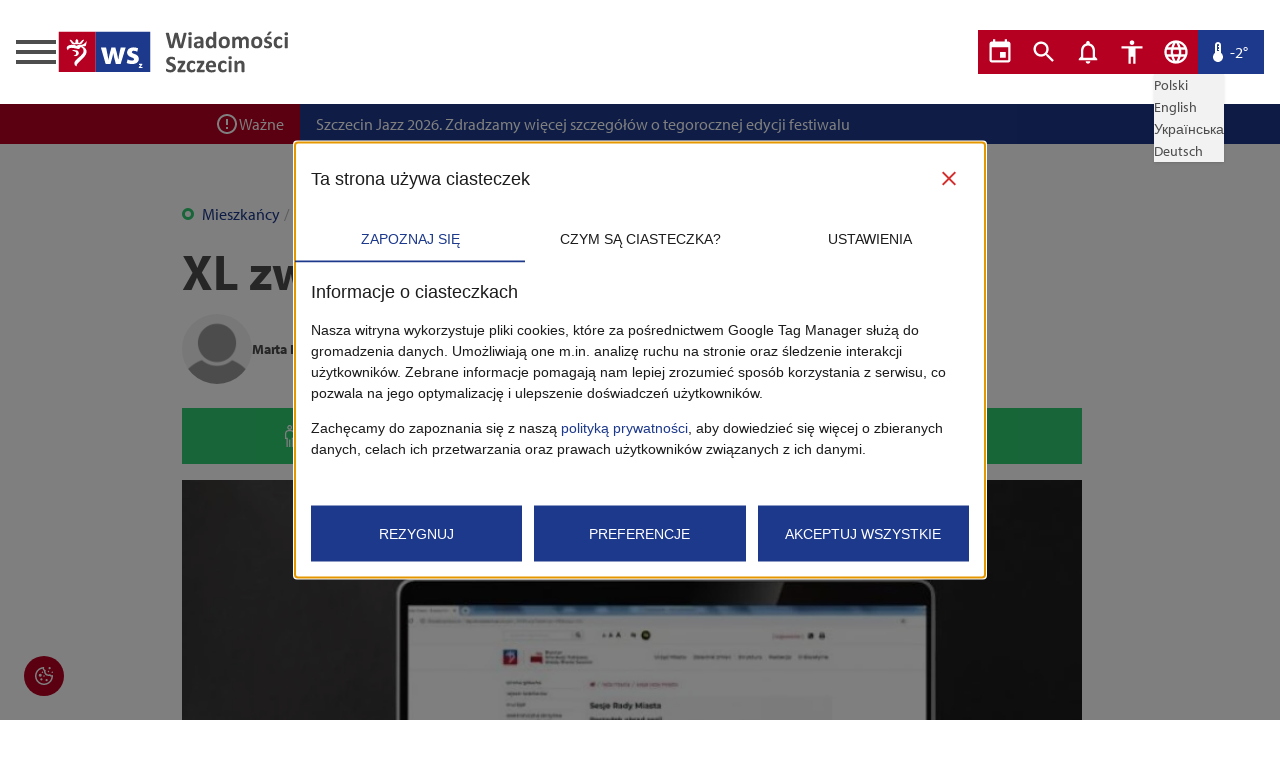

--- FILE ---
content_type: text/html; charset=utf-8
request_url: https://wiadomosci.szczecin.eu/artykul/mieszkancy/xl-zwyczajna-sesja-rady-miasta
body_size: 30533
content:
<!DOCTYPE html><html lang="pl"><head><meta charSet="utf-8"/><meta name="viewport" content="width=device-width"/><title>Wiadomości Szczecin - XL zwyczajna sesja Rady Miasta</title><meta property="og:image" content="https://wiadsz.blob.core.windows.net/media/21150/conversions/xl-zwyczajna-sesja-rady-miasta-6582aa9c2b03b-list.webp"/><meta property="og:url" content="/artykul/mieszkancy/xl-zwyczajna-sesja-rady-miasta"/><meta name="twitter:title" content="XL zwyczajna sesja Rady Miasta"/><meta property="twitter:image" content="https://wiadsz.blob.core.windows.net/media/21150/conversions/xl-zwyczajna-sesja-rady-miasta-6582aa9c2b03b-list.webp"/><meta name="description" content="Przed nami XL zwyczajna sesja Rady Miasta Szczecin. Zainteresowani mieszkańcy, tradycyjnie już, będą mogli śledzić obrady przez Internet.
Podczas wtorkowej (24 maja br.) sesji Rady Miasta radni zajmą..."/><meta name="keywords" content=", "/><meta name="author" content="Wiadomości Szczecin"/><script type="application/ld+json">{
              "@context": "https://schema.org/",
              "@type": "BlogPosting",
              "author": {
                "@type": "Person",
                "name": "Marta Kufel"
              },
              "publisher": {
                "@type": "Organization",
                "name": "Wiadomości Szczecin"
              },
              "headline": "XL zwyczajna sesja Rady Miasta",
              "description": "Przed nami XL zwyczajna sesja Rady Miasta Szczecin. Zainteresowani mieszkańcy, tradycyjnie już, będą mogli śledzić obrady przez Internet.\nPodczas wtorkowej (24 maja br.) sesji Rady Miasta radni zajmą...",
              "articleSection": "Mieszkańcy",
              "keywords": "",
              "datePublished": "2022-05-23T11:42:15.000000Z"
            }</script><meta name="next-head-count" content="11"/><meta name="theme-color" content="#FFFFFF"/><meta name="google-site-verification" content="ezMRXiNaXQiM9wZI-OFAjIsxpSw8YMcokUkMCcOiL4M"/><meta name="apple-mobile-web-app-status-bar-style" content="default"/><meta name="apple-mobile-web-app-capable" content="yes"/><link rel="icon" href="/favicon.png" type="image/png"/><link rel="manifest" href="/manifest.json"/><script src="/facebook-pixel-code.js"></script><noscript><img alt="" height="1" width="1" src="https://www.facebook.com/tr?id=2083494471934650&amp;ev=PageView&amp;noscript=1"/></noscript><link rel="preconnect" href="https://use.typekit.net" crossorigin /><link rel="preload" href="/_next/static/css/e99340c3caae92f3.css" as="style"/><link rel="stylesheet" href="/_next/static/css/e99340c3caae92f3.css" data-n-g=""/><link rel="preload" href="/_next/static/css/8f9a2d67c1bc88cf.css" as="style"/><link rel="stylesheet" href="/_next/static/css/8f9a2d67c1bc88cf.css" data-n-p=""/><link rel="preload" href="/_next/static/css/7bd68f9defd6b5ea.css" as="style"/><link rel="stylesheet" href="/_next/static/css/7bd68f9defd6b5ea.css" data-n-p=""/><noscript data-n-css=""></noscript><script defer="" nomodule="" src="/_next/static/chunks/polyfills-c67a75d1b6f99dc8.js"></script><script src="/consent-mode-v2.js" defer="" data-nscript="beforeInteractive"></script><script src="/_next/static/chunks/webpack-6f32bd14fb683607.js" defer=""></script><script src="/_next/static/chunks/framework-0c7baedefba6b077.js" defer=""></script><script src="/_next/static/chunks/main-73c1b3e613bb8bfe.js" defer=""></script><script src="/_next/static/chunks/pages/_app-12716cba28247abf.js" defer=""></script><script src="/_next/static/chunks/915-13d0c52e79cef87d.js" defer=""></script><script src="/_next/static/chunks/979-0887897491ec068a.js" defer=""></script><script src="/_next/static/chunks/256-fa93799267aeaea4.js" defer=""></script><script src="/_next/static/chunks/50-5ba840ddcfd69424.js" defer=""></script><script src="/_next/static/chunks/pages/artykul/%5B%5B...slug%5D%5D-7353bfdcfef9d100.js" defer=""></script><script src="/_next/static/Ju3Bc3I-VE4_rnmJo5S9E/_buildManifest.js" defer=""></script><script src="/_next/static/Ju3Bc3I-VE4_rnmJo5S9E/_ssgManifest.js" defer=""></script><style data-href="https://use.typekit.net/mui3pce.css">@import url("https://p.typekit.net/p.css?s=1&k=mui3pce&ht=tk&f=6846.6849.6851.6852&a=2163700&app=typekit&e=css");@font-face{font-family:"myriad-pro";src:url("https://use.typekit.net/af/1b1b1e/00000000000000000001709e/27/l?primer=ae5f4b4f67eca01e765d691ec470662e2195d8ede1be6d269bdbc578b162b419&fvd=n7&v=3") format("woff2"),url("https://use.typekit.net/af/1b1b1e/00000000000000000001709e/27/d?primer=ae5f4b4f67eca01e765d691ec470662e2195d8ede1be6d269bdbc578b162b419&fvd=n7&v=3") format("woff"),url("https://use.typekit.net/af/1b1b1e/00000000000000000001709e/27/a?primer=ae5f4b4f67eca01e765d691ec470662e2195d8ede1be6d269bdbc578b162b419&fvd=n7&v=3") format("opentype");font-display:auto;font-style:normal;font-weight:700;font-stretch:normal}@font-face{font-family:"myriad-pro";src:url("https://use.typekit.net/af/c630c3/000000000000000000017098/27/l?primer=ae5f4b4f67eca01e765d691ec470662e2195d8ede1be6d269bdbc578b162b419&fvd=n3&v=3") format("woff2"),url("https://use.typekit.net/af/c630c3/000000000000000000017098/27/d?primer=ae5f4b4f67eca01e765d691ec470662e2195d8ede1be6d269bdbc578b162b419&fvd=n3&v=3") format("woff"),url("https://use.typekit.net/af/c630c3/000000000000000000017098/27/a?primer=ae5f4b4f67eca01e765d691ec470662e2195d8ede1be6d269bdbc578b162b419&fvd=n3&v=3") format("opentype");font-display:auto;font-style:normal;font-weight:300;font-stretch:normal}@font-face{font-family:"myriad-pro";src:url("https://use.typekit.net/af/cafa63/00000000000000000001709a/27/l?primer=ae5f4b4f67eca01e765d691ec470662e2195d8ede1be6d269bdbc578b162b419&fvd=n4&v=3") format("woff2"),url("https://use.typekit.net/af/cafa63/00000000000000000001709a/27/d?primer=ae5f4b4f67eca01e765d691ec470662e2195d8ede1be6d269bdbc578b162b419&fvd=n4&v=3") format("woff"),url("https://use.typekit.net/af/cafa63/00000000000000000001709a/27/a?primer=ae5f4b4f67eca01e765d691ec470662e2195d8ede1be6d269bdbc578b162b419&fvd=n4&v=3") format("opentype");font-display:auto;font-style:normal;font-weight:400;font-stretch:normal}@font-face{font-family:"myriad-pro";src:url("https://use.typekit.net/af/80c5d0/00000000000000000001709c/27/l?primer=ae5f4b4f67eca01e765d691ec470662e2195d8ede1be6d269bdbc578b162b419&fvd=n6&v=3") format("woff2"),url("https://use.typekit.net/af/80c5d0/00000000000000000001709c/27/d?primer=ae5f4b4f67eca01e765d691ec470662e2195d8ede1be6d269bdbc578b162b419&fvd=n6&v=3") format("woff"),url("https://use.typekit.net/af/80c5d0/00000000000000000001709c/27/a?primer=ae5f4b4f67eca01e765d691ec470662e2195d8ede1be6d269bdbc578b162b419&fvd=n6&v=3") format("opentype");font-display:auto;font-style:normal;font-weight:600;font-stretch:normal}.tk-myriad-pro{font-family:"myriad-pro",sans-serif}</style></head><body class="ws-body"><div id="__next"><script>!function(){try{var d=document.documentElement,c=d.classList;c.remove('light','dark');var e=localStorage.getItem('theme');if(e){c.add(e|| '')}else{c.add('light');}if(e==='light'||e==='dark'||!e)d.style.colorScheme=e||'light'}catch(t){}}();</script><header class="bg-background-main dark:bg-background-darker fixed top-0 left-0 w-full z-[9998]"><div class="ws-wrapper--primary flex justify-between px-4 py-7 lg:block lg:py-4"><div class="flex gap-4 lg:block"><div class="drawer z-[9999]"><input id="sidebar-categories" type="checkbox" class="drawer-toggle"/><div class="drawer-content"><label for="sidebar-categories" class="drawer-button"><div class="ws-hamburger_ws-hamburger__2QN7D"><span class="ws-hamburger_ws-hamburger__inner__dJcNx dark:bg-brand-tertiary after:dark:bg-brand-tertiary before:dark:bg-brand-tertiary"></span></div></label></div><div class="drawer-side"><label for="sidebar-categories" aria-label="close sidebar" class="drawer-overlay"></label><div class="bg-background-main dark:bg-card-darker min-h-full min-w-[300px] p-4"><div class="mb-4 flex justify-end"><label for="sidebar-categories" class="close block bg-brand-secondary hover:bg-brand-primary text-center min-w-[43px] max-w-fit p-1 text-background-main hover:cursor-pointer transition-colors" style="font-size:28px;line-height:normal">✕</label></div><h2 class="text-heading--lg dark:text-brand-secondary mt-8 mb-4">Social media</h2><ul class="flex gap-4 items-center"><li><a aria-label="facebook" href="https://facebook.com/wiadomosci.szczecin.eu" target="_blank" rel="noreferrer"><svg class="fill-brand-primary hover:fill-brand-tertiary dark:fill-brand-tertiary w-[24px] transition-colors" xmlns="http://www.w3.org/2000/svg" viewBox="0 0 512 512"><path d="M504 256C504 119 393 8 256 8S8 119 8 256c0 123.78 90.69 226.38 209.25 245V327.69h-63V256h63v-54.64c0-62.15 37-96.48 93.67-96.48 27.14 0 55.52 4.84 55.52 4.84v61h-31.28c-30.8 0-40.41 19.12-40.41 38.73V256h68.78l-11 71.69h-57.78V501C413.31 482.38 504 379.78 504 256z"></path></svg></a></li><li><a aria-label="instagram" href="https://instagram.com/wiadomosci.szczecin" target="_blank" rel="noreferrer"><svg class="fill-brand-primary hover:fill-brand-tertiary dark:fill-brand-tertiary w-[24px] transition-colors" xmlns="http://www.w3.org/2000/svg" viewBox="0 0 448 512"><path d="M224.1 141c-63.6 0-114.9 51.3-114.9 114.9s51.3 114.9 114.9 114.9S339 319.5 339 255.9 287.7 141 224.1 141zm0 189.6c-41.1 0-74.7-33.5-74.7-74.7s33.5-74.7 74.7-74.7 74.7 33.5 74.7 74.7-33.6 74.7-74.7 74.7zm146.4-194.3c0 14.9-12 26.8-26.8 26.8-14.9 0-26.8-12-26.8-26.8s12-26.8 26.8-26.8 26.8 12 26.8 26.8zm76.1 27.2c-1.7-35.9-9.9-67.7-36.2-93.9-26.2-26.2-58-34.4-93.9-36.2-37-2.1-147.9-2.1-184.9 0-35.8 1.7-67.6 9.9-93.9 36.1s-34.4 58-36.2 93.9c-2.1 37-2.1 147.9 0 184.9 1.7 35.9 9.9 67.7 36.2 93.9s58 34.4 93.9 36.2c37 2.1 147.9 2.1 184.9 0 35.9-1.7 67.7-9.9 93.9-36.2 26.2-26.2 34.4-58 36.2-93.9 2.1-37 2.1-147.8 0-184.8zM398.8 388c-7.8 19.6-22.9 34.7-42.6 42.6-29.5 11.7-99.5 9-132.1 9s-102.7 2.6-132.1-9c-19.6-7.8-34.7-22.9-42.6-42.6-11.7-29.5-9-99.5-9-132.1s-2.6-102.7 9-132.1c7.8-19.6 22.9-34.7 42.6-42.6 29.5-11.7 99.5-9 132.1-9s102.7-2.6 132.1 9c19.6 7.8 34.7 22.9 42.6 42.6 11.7 29.5 9 99.5 9 132.1s2.7 102.7-9 132.1z"></path></svg></a></li><li><a aria-label="youtube" href="https://www.youtube.com/c/Wiadomo%C5%9BciSzczecin" target="_blank" rel="noreferrer"><svg class="fill-brand-primary hover:fill-brand-tertiary dark:fill-brand-tertiary w-[24px] transition-colors" xmlns="http://www.w3.org/2000/svg" viewBox="0 0 576 512"><path d="M549.655 124.083c-6.281-23.65-24.787-42.276-48.284-48.597C458.781 64 288 64 288 64S117.22 64 74.629 75.486c-23.497 6.322-42.003 24.947-48.284 48.597-11.412 42.867-11.412 132.305-11.412 132.305s0 89.438 11.412 132.305c6.281 23.65 24.787 41.5 48.284 47.821C117.22 448 288 448 288 448s170.78 0 213.371-11.486c23.497-6.321 42.003-24.171 48.284-47.821 11.412-42.867 11.412-132.305 11.412-132.305s0-89.438-11.412-132.305zm-317.51 213.508V175.185l142.739 81.205-142.739 81.201z"></path></svg></a></li></ul><h2 class="text-heading--lg dark:text-brand-secondary mt-8 mb-4">Filtrowanie</h2><ul class="ws-hamburger-menu_ws-hamburger-menu__list__TQO8m"><li><a class="ws-hamburger-menu_ws-hamburger-menu__link__7HOku" href="/">Wszystkie</a></li><li><a class="ws-hamburger-menu_ws-hamburger-menu__link__7HOku" href="/polecane">Polecane</a></li><li><a class="ws-hamburger-menu_ws-hamburger-menu__link__7HOku" href="/telewizja">Telewizja</a></li></ul><h2 class="text-heading--lg dark:text-brand-secondary mt-8 mb-4">Kategorie</h2><ul class="ws-all-categories"></ul><h2 class="text-heading--lg dark:text-brand-secondary mt-8 mb-4">Archiwum</h2><ul></ul></div></div></div><a class="lg:block lg:mb-5" href="/"><svg class="" xmlns="http://www.w3.org/2000/svg" width="236" height="48" viewBox="0 0 236 48"><g transform="translate(-85.046 -37.201)"><path d="M124.3,623.4h37.065v-40.25H124.3Zm13.172-31.482c.432.5.829,1.038,1.3,1.5a2.771,2.771,0,0,0,1.074.739.9.9,0,0,0,1.229-1.09c-.456-1.414.542-1.987,1.348-2.807.4.418.759.782,1.1,1.165a1.232,1.232,0,0,1,.261,1.293,1.053,1.053,0,0,0,.322,1.342,1.234,1.234,0,0,0,1.482-.21c.578-.579,1.109-1.212,1.635-1.842a2.333,2.333,0,0,1,2.451-.737c-.14.235-.246.428-.364.617-.572.9-1.139,1.809-1.728,2.708a2.023,2.023,0,0,1-1.784.909c-2.271.011-4.546.017-6.817,0a1.982,1.982,0,0,1-1.744-.886c-.712-1.08-1.4-2.176-2.153-3.348a2.323,2.323,0,0,1,2.387.647m1.6,14.848c.432-.089.753-.134,1.066-.221a1.983,1.983,0,0,0,1.585-1.8,1.854,1.854,0,0,0-1.326-1.873c-.473-.2-.969-.351-1.446-.554a1.932,1.932,0,0,1-1.166-1.016c1.347.092,2.674.162,4,.286a2.7,2.7,0,0,1,2.56,2.2,3.2,3.2,0,0,1-4.6,3.338c-.193-.081-.369-.2-.667-.362m9.83-8.61a5.513,5.513,0,0,1,2.318,8.092,21.081,21.081,0,0,1-3.81,4.482q-2.138,2.109-4.259,4.24a4.157,4.157,0,0,0-.5.693,1.542,1.542,0,0,0-.169,1.927,2.64,2.64,0,0,1-2.583-2.526,4.135,4.135,0,0,1,1.192-3.175c.911-.958,1.9-1.844,2.891-2.718a25.813,25.813,0,0,0,4.049-3.9,5.278,5.278,0,0,0,1.162-3.163,3.794,3.794,0,0,0-2.135-3.361,1.02,1.02,0,0,0-1.519.541,1.789,1.789,0,0,1-2.277.974c-1.517-.311-3.024-.688-4.555-.919a9.075,9.075,0,0,0-2.758-.022,2.624,2.624,0,0,0-2.436,2.34,6.8,6.8,0,0,1-.477-.514,2.851,2.851,0,0,1,.876-4.184,5.18,5.18,0,0,1,2.6-.731c1.306-.046,2.612-.029,3.919-.013a.613.613,0,0,1,.465.233c.348.654.718.885,1.406.672a13.648,13.648,0,0,0,1.249-.589,3.125,3.125,0,0,1,.973-.316c.927-.057,1.867.03,2.782-.082a6.055,6.055,0,0,0,3.627-2.127,19.05,19.05,0,0,1,1.393-1.458c-.116.611-.23,1.225-.351,1.838-.134.684-.274,1.366-.414,2.047a1.345,1.345,0,0,1-1.462,1.209c-.661.021-1.323.013-1.985.021-.012,0-.019.019-.051.057.28.147.564.286.841.436" transform="translate(-36.511 -542.152)" class="ws-logo_ws-logo__logomark__GQus8"></path><path d="M155.013,623.4h54.493v-40.25H155.013Zm24.841-8.1h-4.807l-1.547-5.785c-.406-1.612-.7-3.091-1.043-5.109h-.065a38.176,38.176,0,0,1-1.079,5.109l-1.646,5.785h-4.808l-4.773-16.441H165.3l1.309,6.725c.338,1.715.675,3.531.945,5.413h.066c.333-1.882.8-3.766,1.208-5.378l1.749-6.76h4.035l1.646,6.557c.438,1.848.875,3.7,1.213,5.581h.066c.235-1.882.571-3.733.94-5.615l1.416-6.523H184.9Zm11.212.14a11.343,11.343,0,0,1-5.174-1.114l.877-3.576a9.744,9.744,0,0,0,4.3,1.214c1.509,0,2.134-.525,2.134-1.343s-.495-1.213-2.359-1.839c-3.315-1.113-4.595-2.916-4.557-4.819,0-2.982,2.556-5.244,6.523-5.244a10.732,10.732,0,0,1,4.521.92l-.882,3.442a7.868,7.868,0,0,0-3.477-.92c-1.213,0-1.9.49-1.9,1.309,0,.754.629,1.15,2.595,1.838,3.045,1.05,4.323,2.592,4.357,4.953,0,2.98-2.358,5.179-6.952,5.179m10.541,3.965h-3.646v-.747L199.284,617c.241-.284.426-.489.667-.747v-.018h-1.844v-1.028h3.432v.78l-1.261,1.587a9.218,9.218,0,0,1-.686.774v.018h2.014Z" transform="translate(-30.157 -542.152)" class="ws-logo_ws-logo__logomark--extended__BtL55"></path><path d="M230.152,598.473a1.313,1.313,0,0,1-.194.453.748.748,0,0,1-.369.26,2.468,2.468,0,0,1-.635.117c-.258.019-.587.03-.987.03-.445,0-.8-.011-1.074-.03a2.334,2.334,0,0,1-.64-.117.65.65,0,0,1-.342-.26,1.4,1.4,0,0,1-.164-.453l-2.432-9.631h-.024l-2.3,9.631a1.4,1.4,0,0,1-.165.442.677.677,0,0,1-.334.264,2.077,2.077,0,0,1-.622.123c-.263.019-.609.03-1.04.03-.454,0-.817-.011-1.086-.03a2.353,2.353,0,0,1-.641-.117.646.646,0,0,1-.34-.26,1.579,1.579,0,0,1-.176-.453l-3.454-13.261a3.637,3.637,0,0,1-.117-.664.432.432,0,0,1,.135-.369.831.831,0,0,1,.482-.159q.335-.029.933-.029c.369,0,.66.006.876.018a1.58,1.58,0,0,1,.488.082.38.38,0,0,1,.222.187,1.3,1.3,0,0,1,.1.346l2.666,11.642h.012l2.772-11.56a1.394,1.394,0,0,1,.123-.365.5.5,0,0,1,.258-.216,1.8,1.8,0,0,1,.5-.106q.317-.029.846-.029c.375,0,.675.006.9.024a1.643,1.643,0,0,1,.518.1.53.53,0,0,1,.263.216,1.189,1.189,0,0,1,.129.377l2.866,11.56h.024l2.666-11.605a1.553,1.553,0,0,1,.1-.325.418.418,0,0,1,.222-.21,1.533,1.533,0,0,1,.471-.106q.3-.029.857-.029.518,0,.8.029a.665.665,0,0,1,.416.159.468.468,0,0,1,.112.381,4.458,4.458,0,0,1-.123.687Z" transform="translate(-18.158 -541.978)" class="ws-logo_ws-logo__logotype__4evze dark:fill-typography-tertiary"></path><path d="M235.1,584.952a1.656,1.656,0,0,1-.364,1.233,2.876,2.876,0,0,1-2.7.012,1.608,1.608,0,0,1-.346-1.186,1.7,1.7,0,0,1,.358-1.24,2.836,2.836,0,0,1,2.7-.011,1.614,1.614,0,0,1,.352,1.191m-.223,14.026a.317.317,0,0,1-.071.205.5.5,0,0,1-.24.147,2.039,2.039,0,0,1-.453.088c-.188.019-.426.03-.717.03s-.529-.011-.716-.03a2.039,2.039,0,0,1-.453-.088.52.52,0,0,1-.241-.147.322.322,0,0,1-.07-.205V588.523a.325.325,0,0,1,.07-.205.555.555,0,0,1,.241-.152,1.959,1.959,0,0,1,.453-.1,7.353,7.353,0,0,1,1.433,0,1.959,1.959,0,0,1,.453.1.535.535,0,0,1,.24.152.319.319,0,0,1,.071.205Z" transform="translate(-14.294 -542.095)" class="ws-logo_ws-logo__logotype__4evze dark:fill-typography-tertiary"></path><path d="M245.81,598.258a.316.316,0,0,1-.117.26.824.824,0,0,1-.371.134,4.934,4.934,0,0,1-.746.042,4.985,4.985,0,0,1-.769-.042.674.674,0,0,1-.342-.134.343.343,0,0,1-.1-.26v-.834a4.785,4.785,0,0,1-1.474,1.081,4.283,4.283,0,0,1-1.838.387,5.151,5.151,0,0,1-1.534-.217,3.438,3.438,0,0,1-1.209-.647,2.9,2.9,0,0,1-.793-1.063,3.608,3.608,0,0,1-.282-1.48,3.345,3.345,0,0,1,.358-1.591,2.9,2.9,0,0,1,1.069-1.116,5.277,5.277,0,0,1,1.768-.652,12.6,12.6,0,0,1,2.455-.212h1.022v-.634a3.347,3.347,0,0,0-.1-.864,1.451,1.451,0,0,0-.328-.617,1.369,1.369,0,0,0-.611-.363,3.254,3.254,0,0,0-.946-.118,4.853,4.853,0,0,0-1.322.164,7.87,7.87,0,0,0-1.028.365q-.445.2-.746.365a1.085,1.085,0,0,1-.488.164.347.347,0,0,1-.229-.082.6.6,0,0,1-.164-.235,1.574,1.574,0,0,1-.1-.375,3.085,3.085,0,0,1-.036-.494,2.208,2.208,0,0,1,.059-.576.876.876,0,0,1,.223-.381,2.167,2.167,0,0,1,.576-.375,6.643,6.643,0,0,1,.963-.383,9.045,9.045,0,0,1,1.2-.288,8.854,8.854,0,0,1,3.453.13,3.555,3.555,0,0,1,1.44.74,2.883,2.883,0,0,1,.822,1.286,6,6,0,0,1,.258,1.867Zm-2.9-4.487H241.78a6,6,0,0,0-1.221.106,2.324,2.324,0,0,0-.822.317,1.3,1.3,0,0,0-.465.51,1.541,1.541,0,0,0-.146.687,1.323,1.323,0,0,0,.416,1.034,1.664,1.664,0,0,0,1.157.375,2.169,2.169,0,0,0,1.145-.316,4.772,4.772,0,0,0,1.063-.929Z" transform="translate(-13.353 -541.34)" class="ws-logo_ws-logo__logotype__4evze dark:fill-typography-tertiary"></path><path d="M256.653,599.041a.387.387,0,0,1-.059.217.43.43,0,0,1-.2.147,1.376,1.376,0,0,1-.381.082c-.161.016-.358.023-.593.023-.251,0-.455-.007-.612-.023a1.451,1.451,0,0,1-.381-.082.469.469,0,0,1-.211-.147.355.355,0,0,1-.065-.217v-1.163a6.755,6.755,0,0,1-1.7,1.352,4.459,4.459,0,0,1-3.994.017,3.86,3.86,0,0,1-1.352-1.25,5.434,5.434,0,0,1-.758-1.839,10.178,10.178,0,0,1-.234-2.213,9.677,9.677,0,0,1,.3-2.514,5.673,5.673,0,0,1,.875-1.9,3.873,3.873,0,0,1,1.433-1.209,4.4,4.4,0,0,1,1.974-.424,3.517,3.517,0,0,1,1.6.358,5.665,5.665,0,0,1,1.422,1.051v-5.674a.368.368,0,0,1,.065-.212.486.486,0,0,1,.235-.158,1.936,1.936,0,0,1,.451-.1,7.106,7.106,0,0,1,1.434,0,1.888,1.888,0,0,1,.447.1.541.541,0,0,1,.234.158.349.349,0,0,1,.071.212Zm-2.938-7a6.526,6.526,0,0,0-1.215-1.223,2.045,2.045,0,0,0-1.217-.422,1.71,1.71,0,0,0-.992.287,2.123,2.123,0,0,0-.67.77,4.114,4.114,0,0,0-.377,1.075,6.045,6.045,0,0,0-.123,1.215,7.692,7.692,0,0,0,.106,1.28,4,4,0,0,0,.346,1.11,2.1,2.1,0,0,0,.641.781,1.651,1.651,0,0,0,1.01.294,2,2,0,0,0,.593-.089,2.2,2.2,0,0,0,.588-.287,3.973,3.973,0,0,0,.617-.523c.211-.216.442-.479.693-.793Z" transform="translate(-11.309 -542.158)" class="ws-logo_ws-logo__logotype__4evze dark:fill-typography-tertiary"></path><path d="M268.013,592.878a8,8,0,0,1-.352,2.444,5.157,5.157,0,0,1-1.069,1.9,4.755,4.755,0,0,1-1.8,1.233,6.741,6.741,0,0,1-2.526.435,6.913,6.913,0,0,1-2.431-.387,4.369,4.369,0,0,1-1.715-1.128,4.621,4.621,0,0,1-1.011-1.82,8.51,8.51,0,0,1-.328-2.467,7.945,7.945,0,0,1,.358-2.45,5.138,5.138,0,0,1,1.074-1.9,4.8,4.8,0,0,1,1.792-1.229,6.693,6.693,0,0,1,2.52-.434,7.047,7.047,0,0,1,2.443.383,4.281,4.281,0,0,1,1.71,1.121,4.684,4.684,0,0,1,1,1.821,8.544,8.544,0,0,1,.328,2.478m-3.043.118a7.713,7.713,0,0,0-.123-1.428,3.358,3.358,0,0,0-.418-1.133,2.083,2.083,0,0,0-.781-.752,2.51,2.51,0,0,0-1.227-.27,2.613,2.613,0,0,0-1.151.24,2.08,2.08,0,0,0-.81.7,3.375,3.375,0,0,0-.477,1.116,6.364,6.364,0,0,0-.158,1.487,7.285,7.285,0,0,0,.129,1.427,3.509,3.509,0,0,0,.416,1.133,2,2,0,0,0,.782.746,2.561,2.561,0,0,0,1.221.266,2.628,2.628,0,0,0,1.163-.241,2.083,2.083,0,0,0,.81-.7,3.221,3.221,0,0,0,.471-1.11,6.572,6.572,0,0,0,.152-1.486" transform="translate(-9.102 -541.34)" class="ws-logo_ws-logo__logotype__4evze dark:fill-typography-tertiary"></path><path d="M284.695,598.223a.317.317,0,0,1-.071.205.5.5,0,0,1-.234.147,1.935,1.935,0,0,1-.447.088c-.188.019-.427.03-.717.03s-.541-.011-.728-.03a2.039,2.039,0,0,1-.453-.088.474.474,0,0,1-.235-.147.34.34,0,0,1-.064-.205v-6.214a4.315,4.315,0,0,0-.1-.963,2.271,2.271,0,0,0-.305-.746,1.447,1.447,0,0,0-.517-.482,1.534,1.534,0,0,0-.746-.17,1.767,1.767,0,0,0-1.069.41,7.125,7.125,0,0,0-1.174,1.2v6.966a.317.317,0,0,1-.071.205.509.509,0,0,1-.24.147,2.038,2.038,0,0,1-.453.088c-.188.019-.422.03-.7.03s-.529-.011-.717-.03a2.068,2.068,0,0,1-.453-.088.515.515,0,0,1-.24-.147.316.316,0,0,1-.07-.205v-6.214a4.315,4.315,0,0,0-.1-.963,2.348,2.348,0,0,0-.3-.746,1.384,1.384,0,0,0-.518-.482,1.539,1.539,0,0,0-.74-.17,1.779,1.779,0,0,0-1.08.41,6.806,6.806,0,0,0-1.163,1.2v6.966a.316.316,0,0,1-.07.205.514.514,0,0,1-.241.147,2.038,2.038,0,0,1-.453.088c-.187.019-.426.03-.716.03s-.529-.011-.717-.03a2.039,2.039,0,0,1-.453-.088.509.509,0,0,1-.24-.147.317.317,0,0,1-.071-.205V587.745a.37.37,0,0,1,.059-.206.444.444,0,0,1,.211-.146,1.712,1.712,0,0,1,.393-.088,5.227,5.227,0,0,1,.606-.029,5.5,5.5,0,0,1,.622.029,1.426,1.426,0,0,1,.383.088.439.439,0,0,1,.193.146.361.361,0,0,1,.059.206v1.209a6.939,6.939,0,0,1,1.733-1.41,3.727,3.727,0,0,1,1.8-.469,4.633,4.633,0,0,1,1.162.135,3.344,3.344,0,0,1,.922.387,2.922,2.922,0,0,1,.7.606,3.489,3.489,0,0,1,.492.787,9.042,9.042,0,0,1,.922-.87,5.416,5.416,0,0,1,.893-.593,4.082,4.082,0,0,1,.881-.342,3.685,3.685,0,0,1,.9-.111,3.966,3.966,0,0,1,1.762.352,3.091,3.091,0,0,1,1.157.958,3.862,3.862,0,0,1,.628,1.414,7.567,7.567,0,0,1,.188,1.715Z" transform="translate(-6.776 -541.34)" class="ws-logo_ws-logo__logotype__4evze dark:fill-typography-tertiary"></path><path d="M294.945,592.878a8,8,0,0,1-.352,2.444,5.158,5.158,0,0,1-1.069,1.9,4.755,4.755,0,0,1-1.8,1.233,6.741,6.741,0,0,1-2.526.435,6.913,6.913,0,0,1-2.431-.387,4.369,4.369,0,0,1-1.715-1.128,4.621,4.621,0,0,1-1.011-1.82,8.51,8.51,0,0,1-.328-2.467,7.946,7.946,0,0,1,.358-2.45,5.139,5.139,0,0,1,1.074-1.9,4.8,4.8,0,0,1,1.792-1.229,6.693,6.693,0,0,1,2.52-.434,7.047,7.047,0,0,1,2.443.383,4.28,4.28,0,0,1,1.71,1.121,4.683,4.683,0,0,1,1,1.821,8.544,8.544,0,0,1,.328,2.478M291.9,593a7.713,7.713,0,0,0-.123-1.428,3.358,3.358,0,0,0-.418-1.133,2.083,2.083,0,0,0-.781-.752,2.51,2.51,0,0,0-1.227-.27,2.613,2.613,0,0,0-1.151.24,2.08,2.08,0,0,0-.81.7,3.373,3.373,0,0,0-.477,1.116,6.364,6.364,0,0,0-.158,1.487,7.287,7.287,0,0,0,.129,1.427,3.509,3.509,0,0,0,.416,1.133,1.994,1.994,0,0,0,.782.746,2.561,2.561,0,0,0,1.221.266,2.628,2.628,0,0,0,1.163-.241,2.084,2.084,0,0,0,.81-.7,3.221,3.221,0,0,0,.471-1.11A6.572,6.572,0,0,0,291.9,593" transform="translate(-3.53 -541.34)" class="ws-logo_ws-logo__logotype__4evze dark:fill-typography-tertiary"></path><path d="M302.441,596.11a3.532,3.532,0,0,1-.336,1.575,3.141,3.141,0,0,1-.946,1.139,4.271,4.271,0,0,1-1.443.687,6.849,6.849,0,0,1-1.809.228,7.042,7.042,0,0,1-2.079-.31,4.84,4.84,0,0,1-.7-.276,1.76,1.76,0,0,1-.412-.264.81.81,0,0,1-.2-.389,3.214,3.214,0,0,1-.071-.78,4.725,4.725,0,0,1,.024-.547,1.38,1.38,0,0,1,.07-.328.3.3,0,0,1,.117-.164.331.331,0,0,1,.176-.042.891.891,0,0,1,.383.146c.168.1.378.206.628.325a6.584,6.584,0,0,0,.875.327,3.847,3.847,0,0,0,1.134.155,2.761,2.761,0,0,0,.711-.083,1.777,1.777,0,0,0,.539-.234.993.993,0,0,0,.348-.389,1.186,1.186,0,0,0,.117-.538.9.9,0,0,0-.217-.607,1.919,1.919,0,0,0-.576-.439,6.441,6.441,0,0,0-.811-.352c-.3-.11-.611-.232-.927-.364a7.985,7.985,0,0,1-.928-.459,3.5,3.5,0,0,1-.811-.635,2.878,2.878,0,0,1-.576-.9,3.341,3.341,0,0,1-.217-1.27,3.221,3.221,0,0,1,.293-1.38,2.986,2.986,0,0,1,.846-1.075,4.018,4.018,0,0,1,1.346-.693,5.907,5.907,0,0,1,1.779-.249,6.223,6.223,0,0,1,.958.072,6.489,6.489,0,0,1,.839.176,3.985,3.985,0,0,1,.635.228,1.972,1.972,0,0,1,.369.213.558.558,0,0,1,.159.176.725.725,0,0,1,.07.211c.016.082.03.183.042.305s.017.271.017.453c0,.211-.006.383-.017.515a1.422,1.422,0,0,1-.059.319.282.282,0,0,1-.112.158.327.327,0,0,1-.164.04.8.8,0,0,1-.329-.122,5.965,5.965,0,0,0-.558-.264,6.567,6.567,0,0,0-.775-.264,3.746,3.746,0,0,0-1.005-.124,2.66,2.66,0,0,0-.693.082,1.363,1.363,0,0,0-.482.237.978.978,0,0,0-.281.356,1.039,1.039,0,0,0-.094.443.877.877,0,0,0,.223.611,2.049,2.049,0,0,0,.587.434,6.662,6.662,0,0,0,.828.352c.31.11.623.229.94.359a8.781,8.781,0,0,1,.94.451,3.522,3.522,0,0,1,.828.635,2.914,2.914,0,0,1,.587.9,3.116,3.116,0,0,1,.224,1.238m-3.419-12.664a.925.925,0,0,1,.2-.222.848.848,0,0,1,.293-.147,2.377,2.377,0,0,1,.447-.077q.27-.022.658-.022a6.048,6.048,0,0,1,.852.046,1.137,1.137,0,0,1,.445.136.215.215,0,0,1,.123.2.459.459,0,0,1-.117.247l-2.279,2.725a1.273,1.273,0,0,1-.188.194.736.736,0,0,1-.24.123,1.96,1.96,0,0,1-.371.071c-.148.015-.337.023-.564.023a4.614,4.614,0,0,1-.652-.035.714.714,0,0,1-.336-.113.2.2,0,0,1-.076-.193.7.7,0,0,1,.123-.27Z" transform="translate(-1.311 -542.188)" class="ws-logo_ws-logo__logotype__4evze dark:fill-typography-tertiary"></path><path d="M310.947,596.553c0,.2-.006.374-.018.511a2.846,2.846,0,0,1-.047.346,1.022,1.022,0,0,1-.07.229.838.838,0,0,1-.182.223,2.574,2.574,0,0,1-.482.328,4.612,4.612,0,0,1-.775.348,6.357,6.357,0,0,1-.946.246,5.788,5.788,0,0,1-1.051.094,5.724,5.724,0,0,1-2.143-.375,4.029,4.029,0,0,1-1.569-1.11,4.9,4.9,0,0,1-.957-1.792,8.3,8.3,0,0,1-.323-2.419,8.41,8.41,0,0,1,.393-2.72,5.2,5.2,0,0,1,1.1-1.9,4.383,4.383,0,0,1,1.667-1.115,5.922,5.922,0,0,1,2.116-.365,5.2,5.2,0,0,1,.922.082,5.411,5.411,0,0,1,.846.223,4.675,4.675,0,0,1,.7.316,2.174,2.174,0,0,1,.439.307,1.158,1.158,0,0,1,.182.217.733.733,0,0,1,.083.228,2.919,2.919,0,0,1,.046.348c.012.136.018.3.018.5a2.716,2.716,0,0,1-.117.958c-.078.183-.181.275-.305.275a.721.721,0,0,1-.424-.164c-.148-.11-.325-.231-.529-.365a4.046,4.046,0,0,0-.728-.365,2.814,2.814,0,0,0-1.01-.164,2.007,2.007,0,0,0-1.762.887,4.582,4.582,0,0,0-.611,2.6,6.539,6.539,0,0,0,.152,1.492,3.159,3.159,0,0,0,.453,1.081,1.91,1.91,0,0,0,.752.652,2.4,2.4,0,0,0,1.051.217,2.73,2.73,0,0,0,1.051-.182,4.159,4.159,0,0,0,.769-.406q.329-.223.553-.4a.65.65,0,0,1,.375-.182.265.265,0,0,1,.176.058.414.414,0,0,1,.112.217,2.66,2.66,0,0,1,.064.406c.017.164.024.377.024.635" transform="translate(0.332 -541.338)" class="ws-logo_ws-logo__logotype__4evze dark:fill-typography-tertiary"></path><path d="M314.482,584.951a1.652,1.652,0,0,1-.366,1.233,2.892,2.892,0,0,1-2.7.012,1.6,1.6,0,0,1-.347-1.186,1.7,1.7,0,0,1,.359-1.239,2.851,2.851,0,0,1,2.7-.011,1.61,1.61,0,0,1,.353,1.191m-.224,14.023a.316.316,0,0,1-.071.205.505.505,0,0,1-.241.147,2.055,2.055,0,0,1-.454.088c-.189.019-.427.03-.719.03s-.53-.011-.718-.03a2.053,2.053,0,0,1-.454-.088.523.523,0,0,1-.242-.147.321.321,0,0,1-.07-.205V588.522a.324.324,0,0,1,.07-.205.555.555,0,0,1,.242-.152,1.971,1.971,0,0,1,.454-.1,7.4,7.4,0,0,1,1.437,0,1.973,1.973,0,0,1,.454.1.536.536,0,0,1,.241.152.318.318,0,0,1,.071.205Z" transform="translate(2.564 -541.942)" class="ws-logo_ws-logo__logotype__4evze dark:fill-typography-tertiary"></path><path d="M223.124,614.672a4.7,4.7,0,0,1-.447,2.1,4.357,4.357,0,0,1-1.211,1.51,5.244,5.244,0,0,1-1.785.91,7.584,7.584,0,0,1-2.184.305,7.826,7.826,0,0,1-1.463-.129,8.169,8.169,0,0,1-1.192-.311,5.254,5.254,0,0,1-.864-.381,2.54,2.54,0,0,1-.5-.352.865.865,0,0,1-.217-.44,3.99,3.99,0,0,1-.065-.828c0-.244.008-.447.024-.611a1.768,1.768,0,0,1,.076-.4.436.436,0,0,1,.141-.219.34.34,0,0,1,.205-.064.976.976,0,0,1,.465.193,7.97,7.97,0,0,0,.769.43,6.963,6.963,0,0,0,1.122.429,5.312,5.312,0,0,0,1.51.194,3.515,3.515,0,0,0,1.01-.135,2.253,2.253,0,0,0,.757-.383,1.611,1.611,0,0,0,.477-.611,1.957,1.957,0,0,0,.164-.81,1.418,1.418,0,0,0-.282-.887,2.806,2.806,0,0,0-.734-.658,7.694,7.694,0,0,0-1.028-.541q-.576-.253-1.186-.535a10.927,10.927,0,0,1-1.186-.64,4.777,4.777,0,0,1-1.027-.858,4.037,4.037,0,0,1-.735-1.18,4.253,4.253,0,0,1-.282-1.633,4.327,4.327,0,0,1,.406-1.92,3.947,3.947,0,0,1,1.092-1.375,4.668,4.668,0,0,1,1.622-.817,7.092,7.092,0,0,1,1.979-.269,7.239,7.239,0,0,1,1.08.081,7.621,7.621,0,0,1,1.01.223,5.817,5.817,0,0,1,.834.317,1.989,1.989,0,0,1,.483.294.894.894,0,0,1,.158.2,1,1,0,0,1,.07.217,2.226,2.226,0,0,1,.041.342c.008.136.012.307.012.51q0,.34-.018.576a2.139,2.139,0,0,1-.058.387.469.469,0,0,1-.118.223.291.291,0,0,1-.205.071.979.979,0,0,1-.41-.165c-.188-.109-.42-.229-.694-.358a6.675,6.675,0,0,0-.951-.352,4.237,4.237,0,0,0-1.188-.158,2.845,2.845,0,0,0-.881.123,1.828,1.828,0,0,0-.628.34,1.361,1.361,0,0,0-.377.524,1.731,1.731,0,0,0-.123.646,1.425,1.425,0,0,0,.276.875,2.652,2.652,0,0,0,.74.658,8.116,8.116,0,0,0,1.051.541q.588.254,1.2.535a11.952,11.952,0,0,1,1.2.64,4.82,4.82,0,0,1,1.045.858,3.994,3.994,0,0,1,.741,1.174,4.132,4.132,0,0,1,.281,1.592" transform="translate(-18.12 -537.888)" class="ws-logo_ws-logo__logotype__4evze dark:fill-typography-tertiary"></path><path d="M230.677,617.3a4.016,4.016,0,0,1-.035.583,1.579,1.579,0,0,1-.094.381.367.367,0,0,1-.152.192.406.406,0,0,1-.212.054h-6.848a.587.587,0,0,1-.488-.212,1.106,1.106,0,0,1-.17-.692v-.541a3.677,3.677,0,0,1,.017-.383,1.575,1.575,0,0,1,.071-.328,2,2,0,0,1,.141-.322,3.2,3.2,0,0,1,.228-.365l3.924-6.062h-3.711a.4.4,0,0,1-.358-.281,2.222,2.222,0,0,1-.135-.9,4.649,4.649,0,0,1,.029-.571,1.365,1.365,0,0,1,.088-.363.415.415,0,0,1,.153-.2.423.423,0,0,1,.223-.058h6.4a1.064,1.064,0,0,1,.282.034.4.4,0,0,1,.193.13.685.685,0,0,1,.118.258,1.724,1.724,0,0,1,.041.413v.574a3.29,3.29,0,0,1-.024.418,2.375,2.375,0,0,1-.07.346,1.613,1.613,0,0,1-.135.328c-.058.111-.128.228-.205.352l-3.9,6.049h4.135a.442.442,0,0,1,.2.048.364.364,0,0,1,.158.176,1.218,1.218,0,0,1,.1.358,3.846,3.846,0,0,1,.035.58" transform="translate(-16.158 -537.17)" class="ws-logo_ws-logo__logotype__4evze dark:fill-typography-tertiary"></path><path d="M238.833,616.487c0,.2-.006.374-.018.51a2.847,2.847,0,0,1-.047.346,1.02,1.02,0,0,1-.07.229.837.837,0,0,1-.182.223,2.568,2.568,0,0,1-.482.328,4.618,4.618,0,0,1-.775.348,6.357,6.357,0,0,1-.946.246,5.793,5.793,0,0,1-1.051.094,5.722,5.722,0,0,1-2.143-.375,4.029,4.029,0,0,1-1.569-1.11,4.9,4.9,0,0,1-.957-1.792,8.3,8.3,0,0,1-.323-2.419,8.409,8.409,0,0,1,.393-2.72,5.194,5.194,0,0,1,1.1-1.9,4.384,4.384,0,0,1,1.667-1.115,5.924,5.924,0,0,1,2.116-.364,5.2,5.2,0,0,1,.922.082,5.418,5.418,0,0,1,.846.223,4.674,4.674,0,0,1,.7.316,2.173,2.173,0,0,1,.439.307,1.161,1.161,0,0,1,.182.217.736.736,0,0,1,.083.228,2.929,2.929,0,0,1,.046.348c.012.136.018.3.018.5a2.717,2.717,0,0,1-.117.958c-.078.183-.181.275-.305.275a.721.721,0,0,1-.424-.164c-.148-.11-.325-.231-.529-.365a4.041,4.041,0,0,0-.728-.365,2.812,2.812,0,0,0-1.01-.164,2.007,2.007,0,0,0-1.762.887,4.582,4.582,0,0,0-.611,2.6,6.537,6.537,0,0,0,.152,1.492,3.158,3.158,0,0,0,.453,1.081,1.909,1.909,0,0,0,.752.652,2.4,2.4,0,0,0,1.051.217,2.73,2.73,0,0,0,1.051-.182,4.169,4.169,0,0,0,.769-.406q.329-.223.553-.4a.65.65,0,0,1,.375-.182.265.265,0,0,1,.176.058.414.414,0,0,1,.112.217,2.657,2.657,0,0,1,.064.406c.017.164.024.377.024.635" transform="translate(-14.588 -537.214)" class="ws-logo_ws-logo__logotype__4evze dark:fill-typography-tertiary"></path><path d="M246.581,617.3a4.016,4.016,0,0,1-.035.583,1.576,1.576,0,0,1-.094.381.367.367,0,0,1-.152.192.407.407,0,0,1-.212.054H239.24a.587.587,0,0,1-.488-.212,1.105,1.105,0,0,1-.17-.692v-.541a3.669,3.669,0,0,1,.017-.383,1.577,1.577,0,0,1,.071-.328,2,2,0,0,1,.141-.322,3.208,3.208,0,0,1,.228-.365l3.924-6.062h-3.711a.4.4,0,0,1-.358-.281,2.223,2.223,0,0,1-.135-.9,4.649,4.649,0,0,1,.029-.571,1.365,1.365,0,0,1,.088-.363.415.415,0,0,1,.153-.2.424.424,0,0,1,.223-.058h6.4a1.064,1.064,0,0,1,.282.034.4.4,0,0,1,.193.13.684.684,0,0,1,.118.258,1.722,1.722,0,0,1,.041.413v.574a3.284,3.284,0,0,1-.024.418,2.383,2.383,0,0,1-.07.346,1.615,1.615,0,0,1-.135.328c-.058.111-.128.228-.205.352l-3.9,6.049h4.135a.442.442,0,0,1,.2.048.364.364,0,0,1,.158.176,1.217,1.217,0,0,1,.1.358,3.846,3.846,0,0,1,.035.58" transform="translate(-12.868 -537.17)" class="ws-logo_ws-logo__logotype__4evze dark:fill-typography-tertiary"></path><path d="M256.474,612.613a1.14,1.14,0,0,1-.24.8.87.87,0,0,1-.665.258H249.19a4.327,4.327,0,0,0,.159,1.215,2.321,2.321,0,0,0,.5.928,2.207,2.207,0,0,0,.893.582,3.832,3.832,0,0,0,1.309.2,7.325,7.325,0,0,0,1.363-.111,9.121,9.121,0,0,0,1.017-.246c.285-.091.523-.173.71-.247a1.339,1.339,0,0,1,.459-.111.343.343,0,0,1,.176.041.3.3,0,0,1,.117.147.984.984,0,0,1,.065.3c.011.129.017.292.017.488,0,.171,0,.319-.011.441a2.871,2.871,0,0,1-.036.31.715.715,0,0,1-.07.218.862.862,0,0,1-.123.17,1.448,1.448,0,0,1-.418.223,6.644,6.644,0,0,1-.869.275,11.673,11.673,0,0,1-1.21.235,10.06,10.06,0,0,1-1.456.1,7.737,7.737,0,0,1-2.45-.352,4.357,4.357,0,0,1-1.756-1.069,4.443,4.443,0,0,1-1.051-1.809,8.472,8.472,0,0,1-.346-2.561,8.149,8.149,0,0,1,.363-2.52,5.309,5.309,0,0,1,1.057-1.9,4.544,4.544,0,0,1,1.686-1.192,5.8,5.8,0,0,1,2.238-.412,5.863,5.863,0,0,1,2.25.387,4.055,4.055,0,0,1,1.534,1.075,4.335,4.335,0,0,1,.881,1.627,7.12,7.12,0,0,1,.281,2.044Zm-2.866-.846a3.033,3.033,0,0,0-.5-1.956,1.932,1.932,0,0,0-1.65-.71,2.146,2.146,0,0,0-.981.211,2.007,2.007,0,0,0-.693.57,2.59,2.59,0,0,0-.424.846,4.271,4.271,0,0,0-.17,1.039Z" transform="translate(-11.295 -537.216)" class="ws-logo_ws-logo__logotype__4evze dark:fill-typography-tertiary"></path><path d="M264.763,616.487c0,.2-.006.374-.018.51a2.84,2.84,0,0,1-.047.346,1.019,1.019,0,0,1-.07.229.837.837,0,0,1-.182.223,2.567,2.567,0,0,1-.482.328,4.617,4.617,0,0,1-.775.348,6.356,6.356,0,0,1-.946.246,5.793,5.793,0,0,1-1.051.094,5.722,5.722,0,0,1-2.143-.375,4.029,4.029,0,0,1-1.569-1.11,4.9,4.9,0,0,1-.957-1.792,8.3,8.3,0,0,1-.323-2.419,8.41,8.41,0,0,1,.393-2.72,5.194,5.194,0,0,1,1.1-1.9,4.384,4.384,0,0,1,1.667-1.115,5.925,5.925,0,0,1,2.116-.364,5.2,5.2,0,0,1,.922.082,5.418,5.418,0,0,1,.846.223,4.67,4.67,0,0,1,.7.316,2.173,2.173,0,0,1,.439.307,1.162,1.162,0,0,1,.182.217.736.736,0,0,1,.083.228,2.936,2.936,0,0,1,.046.348c.012.136.018.3.018.5a2.716,2.716,0,0,1-.117.958c-.078.183-.181.275-.305.275a.721.721,0,0,1-.424-.164c-.148-.11-.325-.231-.529-.365a4.041,4.041,0,0,0-.728-.365,2.812,2.812,0,0,0-1.01-.164,2.007,2.007,0,0,0-1.762.887,4.582,4.582,0,0,0-.611,2.6,6.535,6.535,0,0,0,.152,1.492,3.157,3.157,0,0,0,.453,1.081,1.909,1.909,0,0,0,.752.652,2.4,2.4,0,0,0,1.051.217,2.73,2.73,0,0,0,1.051-.182,4.168,4.168,0,0,0,.769-.406q.329-.223.553-.4a.65.65,0,0,1,.375-.182.265.265,0,0,1,.176.058.413.413,0,0,1,.112.217,2.656,2.656,0,0,1,.064.406c.017.164.024.377.024.635" transform="translate(-9.223 -537.214)" class="ws-logo_ws-logo__logotype__4evze dark:fill-typography-tertiary"></path><path d="M268.288,604.886a1.656,1.656,0,0,1-.365,1.233,2.876,2.876,0,0,1-2.7.012,1.609,1.609,0,0,1-.346-1.186,1.7,1.7,0,0,1,.358-1.24,2.836,2.836,0,0,1,2.7-.011,1.614,1.614,0,0,1,.352,1.191m-.223,14.026a.316.316,0,0,1-.071.205.5.5,0,0,1-.24.147,2.039,2.039,0,0,1-.453.088,8.523,8.523,0,0,1-1.433,0,2.039,2.039,0,0,1-.453-.088.521.521,0,0,1-.241-.147.322.322,0,0,1-.07-.205V608.457a.325.325,0,0,1,.07-.205.556.556,0,0,1,.241-.152,1.961,1.961,0,0,1,.453-.1,7.34,7.34,0,0,1,1.433,0,1.961,1.961,0,0,1,.453.1.536.536,0,0,1,.24.152.319.319,0,0,1,.071.205Z" transform="translate(-7.427 -537.971)" class="ws-logo_ws-logo__logotype__4evze dark:fill-typography-tertiary"></path><path d="M279.971,618.157a.316.316,0,0,1-.07.205.51.51,0,0,1-.235.147,1.96,1.96,0,0,1-.451.088c-.193.019-.43.03-.711.03s-.531-.011-.723-.03a1.958,1.958,0,0,1-.453-.088.5.5,0,0,1-.234-.147.317.317,0,0,1-.071-.205v-5.979a5.089,5.089,0,0,0-.111-1.2,2.368,2.368,0,0,0-.323-.746,1.446,1.446,0,0,0-.546-.482,1.705,1.705,0,0,0-.782-.17,1.959,1.959,0,0,0-1.139.41,6.144,6.144,0,0,0-1.2,1.2v6.966a.316.316,0,0,1-.07.205.514.514,0,0,1-.241.147,2.043,2.043,0,0,1-.453.088,7.155,7.155,0,0,1-.716.03c-.29,0-.529-.011-.717-.03a2.043,2.043,0,0,1-.453-.088.51.51,0,0,1-.24-.147.316.316,0,0,1-.07-.205V607.679a.369.369,0,0,1,.058-.206.444.444,0,0,1,.211-.146,1.714,1.714,0,0,1,.393-.088,5.212,5.212,0,0,1,.606-.029,5.48,5.48,0,0,1,.622.029,1.429,1.429,0,0,1,.383.088.433.433,0,0,1,.193.146.36.36,0,0,1,.059.206v1.209a6.673,6.673,0,0,1,1.768-1.41,4,4,0,0,1,1.873-.469,4.146,4.146,0,0,1,1.8.352,3.154,3.154,0,0,1,1.185.958,3.9,3.9,0,0,1,.653,1.415,8.282,8.282,0,0,1,.2,1.95Z" transform="translate(-6.375 -537.216)" class="ws-logo_ws-logo__logotype__4evze dark:fill-typography-tertiary"></path><rect width="236" height="48" transform="translate(85.046 37.201)" fill="none"></rect></g></svg></a></div><div class="flex gap-4 items-center lg:grid lg:grid-cols-4 lg:gap-0"><a href="https://wiadomosci.szczecin.eu/wydarzenia"><button aria-label="Wydarzenia" class="tooltip tooltip-bottom ws-icon-button_ws-icon-button__ohXxJ w-full" data-tip="Wydarzenia"><svg class="ws-icon-button_ws-icon-button__icon__KDY_9" xmlns="http://www.w3.org/2000/svg" height="24" viewBox="0 0 24 24" width="24"><path d="M0 0h24v24H0z" fill="none"></path><path d="M17 12h-5v5h5v-5zM16 1v2H8V1H6v2H5c-1.11 0-1.99.9-1.99 2L3 19c0 1.1.89 2 2 2h14c1.1 0 2-.9 2-2V5c0-1.1-.9-2-2-2h-1V1h-2zm3 18H5V8h14v11z"></path></svg></button></a><button aria-label="Wyszukiwarka" class="tooltip tooltip-bottom ws-icon-button_ws-icon-button__ohXxJ" data-tip="Wyszukiwarka"><svg class="ws-icon-button_ws-icon-button__icon__KDY_9" xmlns="http://www.w3.org/2000/svg" height="24" viewBox="0 0 24 24" width="24"><path d="M0 0h24v24H0z" fill="none"></path><path d="M15.5 14h-.79l-.28-.27C15.41 12.59 16 11.11 16 9.5 16 5.91 13.09 3 9.5 3S3 5.91 3 9.5 5.91 16 9.5 16c1.61 0 3.09-.59 4.23-1.57l.27.28v.79l5 4.99L20.49 19l-4.99-5zm-6 0C7.01 14 5 11.99 5 9.5S7.01 5 9.5 5 14 7.01 14 9.5 11.99 14 9.5 14z"></path></svg></button><dialog id="modal" class="modal ws-search-engine_ws-search-engine__RRPUA"><form method="dialog" class="bg-background-main dark:bg-background-darker max-w-[1200px] modal-box rounded-none w-11/12 relative pt-0"><div class="bg-background-main top-0 z-50 py-4 left-0 w-full sticky"><div class="flex items-center justify-between mb-6"><h2 class="dark:text-brand-tertiary text-text-main text-title">Wyszukiwarka</h2><button aria-label="close" class="btn btn-sm btn-circle btn-ghost dark:text-brand-tertiary text-text-main ws-search-engine_ws-search-engine__close-button__X2U42">✕</button></div><input type="text" placeholder="Szukaj..." class="ws-text bg-background-main dark:bg-card-darker input input-bordered rounded-none w-full dark:placeholder:text-brand-tertiary" value=""/></div><p class="mt-6 dark:text-brand-tertiary text-center text-heading--md">Brak wyników</p><div class="invisible"></div></form><form method="dialog" class="modal-backdrop"><button aria-label="Zamknij">Zamknij</button></form></dialog><button aria-label="Ustawienia dostępności" class="tooltip tooltip-bottom ws-icon-button_ws-icon-button__ohXxJ" data-tip="Ustawienia dostępności"><svg class="ws-icon-button_ws-icon-button__icon__KDY_9" xmlns="http://www.w3.org/2000/svg" height="24" viewBox="0 0 24 24" width="24"><path d="M0 0h24v24H0z" fill="none"></path><path d="M12 2c1.1 0 2 .9 2 2s-.9 2-2 2-2-.9-2-2 .9-2 2-2zm9 7h-6v13h-2v-6h-2v6H9V9H3V7h18v2z"></path></svg></button><dialog id="header_accessibility_modal" class="modal"><div class="modal-box bg-background-main dark:bg-background-darker rounded-none"><h3 class="font-bold text-lg">Ustawienia dostępności</h3><div class="flex flex-col gap-4"><div class="form-control"><label class="label cursor-pointer"><span class="label-text dark:text-gold">Tryb wysokiego kontrastu</span><input type="checkbox" class="checkbox checkbox-warning"/></label></div><input type="range" min="14" max="18" class="range range-warning" step="2" value="16"/><div class="flex w-full justify-between px-2 text-xs"><span class="text-typography-primary dark:text-gold">14</span><span class="text-typography-primary dark:text-gold">16</span><span class="text-typography-primary dark:text-gold">18</span></div></div><div class="modal-action"><form method="dialog"><button title="Zamknij" aria-label="Zamknij" class="ws-button_ws-button__Q6YAp " style="display:block">Zamknij</button></form></div></div></dialog><div class="dropdown dropdown-bottom "><button aria-label="Język" class="tooltip tooltip-bottom ws-icon-button_ws-icon-button__ohXxJ w-full" data-tip="Język"><svg class="ws-icon-button_ws-icon-button__icon__KDY_9" xmlns="http://www.w3.org/2000/svg" height="24" viewBox="0 0 24 24" width="24"><path d="M0 0h24v24H0z" fill="none"></path><path d="M11.99 2C6.47 2 2 6.48 2 12s4.47 10 9.99 10C17.52 22 22 17.52 22 12S17.52 2 11.99 2zm6.93 6h-2.95c-.32-1.25-.78-2.45-1.38-3.56 1.84.63 3.37 1.91 4.33 3.56zM12 4.04c.83 1.2 1.48 2.53 1.91 3.96h-3.82c.43-1.43 1.08-2.76 1.91-3.96zM4.26 14C4.1 13.36 4 12.69 4 12s.1-1.36.26-2h3.38c-.08.66-.14 1.32-.14 2 0 .68.06 1.34.14 2H4.26zm.82 2h2.95c.32 1.25.78 2.45 1.38 3.56-1.84-.63-3.37-1.9-4.33-3.56zm2.95-8H5.08c.96-1.66 2.49-2.93 4.33-3.56C8.81 5.55 8.35 6.75 8.03 8zM12 19.96c-.83-1.2-1.48-2.53-1.91-3.96h3.82c-.43 1.43-1.08 2.76-1.91 3.96zM14.34 14H9.66c-.09-.66-.16-1.32-.16-2 0-.68.07-1.35.16-2h4.68c.09.65.16 1.32.16 2 0 .68-.07 1.34-.16 2zm.25 5.56c.6-1.11 1.06-2.31 1.38-3.56h2.95c-.96 1.65-2.49 2.93-4.33 3.56zM16.36 14c.08-.66.14-1.32.14-2 0-.68-.06-1.34-.14-2h3.38c.16.64.26 1.31.26 2s-.1 1.36-.26 2h-3.38z"></path></svg></button><ul tabindex="0" class="dropdown-content z-[1] menu p-2 shadow rounded-none w-max bg-background-main dark:bg-background-darker"><li><a title="pl" href="/pl">Polski</a></li><li><a title="en" href="/en">English</a></li><li><a title="uk" href="/uk">Українська</a></li><li><a title="de" href="/de">Deutsch</a></li></ul></div><div data-tip="Temperatura" class="ws-dummy-plug_ws-dummy-plug__KMw01 lg:!hidden min-h-[44px]"><svg class="ws-dummy-plug_ws-dummy-plug__icon___xkag" xmlns="http://www.w3.org/2000/svg" enable-background="new 0 0 24 24" height="24" viewBox="0 0 24 24" width="24"><g><path d="M0,0h24v24H0V0z" fill="none"></path></g><g><path d="M15,13V5c0-1.66-1.34-3-3-3S9,3.34,9,5v8c-1.21,0.91-2,2.37-2,4c0,2.76,2.24,5,5,5s5-2.24,5-5C17,15.37,16.21,13.91,15,13z M11,11V5c0-0.55,0.45-1,1-1s1,0.45,1,1v1h-1v1h1v1v1h-1v1h1v1H11z"></path></g></svg><span class="ws-dummy-plug_ws-dummy-plug__content__LNu2d">-2°</span></div></div></div></header><section class="ws-alert-bar_ws-alert-bar__yWeEA"><div class="ws-alert-bar_ws-alert-bar__container__taCvw"><div class="bg-brand-secondary"></div><div class="ws-alert-bar_ws-alert-bar__wrapper__I_zNH"><div class="ws-alert-bar_ws-alert-bar__section__P908U"><div class="ws-alert-bar_ws-alert-bar__header__bz1z0"><svg class="ws-alert-bar_ws-alert-bar__icon__0H9Sy" xmlns="http://www.w3.org/2000/svg" height="24" viewBox="0 0 24 24" width="24"><path d="M0 0h24v24H0V0z" fill="none"></path><path d="M11 15h2v2h-2zm0-8h2v6h-2zm.99-5C6.47 2 2 6.48 2 12s4.47 10 9.99 10C17.52 22 22 17.52 22 12S17.52 2 11.99 2zM12 20c-4.42 0-8-3.58-8-8s3.58-8 8-8 8 3.58 8 8-3.58 8-8 8z"></path></svg><p class="ws-alert-bar_ws-alert-bar__title__mnlpG">Ważne</p></div></div><div class="ws-alert-bar_ws-alert-bar__section__P908U"><ul class="keen-slider max-h-[24px]"><li class="keen-slider__slide"><a class="ws-alert-bar_ws-alert-bar__link__7scSV" target="_blank" href="https://wiadomosci.szczecin.eu/artykul/mieszkancy/pogotowie-zimowe-dla-osob-w-kryzysie-bezdomnosci-adresy-placowek-w-szczecinie" title="Pogotowie zimowe dla osób w kryzysie bezdomności. Adresy placówek w Szczecinie" aria-label="Pogotowie zimowe dla osób w kryzysie bezdomności. Adresy placówek w Szczecinie" rel="noreferrer">Pogotowie zimowe dla osób w kryzysie bezdomności. Adresy placówek w Szczecinie</a></li><li class="keen-slider__slide"><a class="ws-alert-bar_ws-alert-bar__link__7scSV" target="_blank" href="https://wiadomosci.szczecin.eu/artykul/mieszkancy/pomoc-w-usterkach-domowych" title="Pomoc w usterkach domowych" aria-label="Pomoc w usterkach domowych" rel="noreferrer">Pomoc w usterkach domowych</a></li><li class="keen-slider__slide"><a class="ws-alert-bar_ws-alert-bar__link__7scSV" target="_blank" href="https://wiadomosci.szczecin.eu/artykul/kultura/szczecin-jazz-2026-zdradzamy-wiecej-szczegolow-o-tegorocznej-edycji-festiwalu" title="Szczecin Jazz 2026. Zdradzamy więcej szczegółów o tegorocznej edycji festiwalu" aria-label="Szczecin Jazz 2026. Zdradzamy więcej szczegółów o tegorocznej edycji festiwalu" rel="noreferrer">Szczecin Jazz 2026. Zdradzamy więcej szczegółów o tegorocznej edycji festiwalu</a></li><li class="keen-slider__slide"><a class="ws-alert-bar_ws-alert-bar__link__7scSV" target="_blank" href="https://wiadomosci.szczecin.eu/artykul/mieszkancy/biegacz-z-takim-numerem-startowym-bedzie-tylko-jeden-zegluga-szczecinska-turystyka-wydarzenia-gra-z-wosp" title="Jeden biegacz, jedno wielkie serce i komplet startów. Żegluga Szczecińska Turystyka Wydarzenia gra z WOŚP!" aria-label="Jeden biegacz, jedno wielkie serce i komplet startów. Żegluga Szczecińska Turystyka Wydarzenia gra z WOŚP!" rel="noreferrer">Jeden biegacz, jedno wielkie serce i komplet startów. Żegluga Szczecińska Turystyka Wydarzenia gra z WOŚP!</a></li><li class="keen-slider__slide"><a class="ws-alert-bar_ws-alert-bar__link__7scSV" target="_blank" href="https://wiadomosci.szczecin.eu/artykul/mieszkancy/siema-centrum-zeglarskie-gra-z-wielka-orkiestra-swiatecznej-pomocy" title="Centrum Żeglarskie, które już trzeci rok gra razem z WOŚP  przygotowało  trzy wyjątkowe aukcje!" aria-label="Centrum Żeglarskie, które już trzeci rok gra razem z WOŚP  przygotowało  trzy wyjątkowe aukcje!" rel="noreferrer">Centrum Żeglarskie, które już trzeci rok gra razem z WOŚP  przygotowało  trzy wyjątkowe aukcje!</a></li><li class="keen-slider__slide"><a class="ws-alert-bar_ws-alert-bar__link__7scSV" target="_blank" href="https://wiadomosci.szczecin.eu/artykul/komunikacja/pierwsza-gamma-niebawem-w-szczecinie" title="Pierwszy z serii dwunastu niskopodłogowych dwukierunkowych tramwajów niebawem w Szczecinie" aria-label="Pierwszy z serii dwunastu niskopodłogowych dwukierunkowych tramwajów niebawem w Szczecinie" rel="noreferrer">Pierwszy z serii dwunastu niskopodłogowych dwukierunkowych tramwajów niebawem w Szczecinie</a></li><li class="keen-slider__slide"><a class="ws-alert-bar_ws-alert-bar__link__7scSV" target="_blank" href="https://wiadomosci.szczecin.eu/artykul/mieszkancy/punkt-z-widokiem-na-odre" title="Zakończyła się realizacja I etapu budowy punktu widokowego na Stołczynie" aria-label="Zakończyła się realizacja I etapu budowy punktu widokowego na Stołczynie" rel="noreferrer">Zakończyła się realizacja I etapu budowy punktu widokowego na Stołczynie</a></li><li class="keen-slider__slide"><a class="ws-alert-bar_ws-alert-bar__link__7scSV" target="_blank" href="https://wiadomosci.szczecin.eu/artykul/mieszkancy/potrzebujesz-wody-na-wydarzenie-zglos-sie-do-zwik" title="Potrzebujesz wody na wydarzenie? Zgłoś się do ZWiK!" aria-label="Potrzebujesz wody na wydarzenie? Zgłoś się do ZWiK!" rel="noreferrer">Potrzebujesz wody na wydarzenie? Zgłoś się do ZWiK!</a></li></ul></div></div><div class="bg-brand-primary"></div></div></section><main class="box-content mx-auto my-0 max-w-[1720px] mb-20 undefined"><main class="grid grid-cols-aside mt-[50px] mb-[120px] gap-6 pr-4 2xl:block xl:px-4"><article class="mx-auto max-w-[900px] w-full lg_plus:max-w-full"><div class="text-md breadcrumbs mb-4 pb-0"><ul><li><a aria-label="Mieszkańcy" href="/kategoria/mieszkancy"><span class="ws-category_ws-category__OL77O undefined" style="border-color:#2ECC71"></span><span class="ml-2 text-brand-primary dark:text-brand-tertiary">Mieszkańcy</span></a></li><li>XL zwyczajna sesja Rady Miasta</li></ul></div><header class="mb-6"><h1 class="text-heading--2xl mb-[13.5px] md:text-heading--xl">XL zwyczajna sesja Rady Miasta</h1><div class="flex gap-4 items-center"><img src="/images/default-avatar.webp" class="h-[70px] rounded-full w-[70px]" title="Marta Kufel" alt="Marta Kufel"/><p class="text-heading--sm">Marta Kufel</p></div></header><img alt="XL zwyczajna sesja Rady Miasta" title="XL zwyczajna sesja Rady Miasta" loading="lazy" width="782" height="100" decoding="async" data-nimg="1" class="mb-4 w-full duration-700 ease-in-out group-hover:opacity-75
    blur-sm grayscale)" style="color:transparent" src="https://wiadsz.blob.core.windows.net/media/21150/conversions/xl-zwyczajna-sesja-rady-miasta-6582aa9c2b03b-list.webp"/><div class="ws-post__content"><p style="text-align: justify;"><strong>Przed nami XL zwyczajna sesja Rady Miasta Szczecin. Zainteresowani mieszkańcy, tradycyjnie już, będą mogli śledzić obrady przez Internet.</strong></p>
<p style="text-align: justify; font-variant-ligatures: normal; font-variant-caps: normal; orphans: 2; widows: 2; -webkit-text-stroke-width: 0px; text-decoration-thickness: initial; text-decoration-style: initial; text-decoration-color: initial; word-spacing: 0px;">Podczas wtorkowej (24 maja br.) sesji Rady Miasta radni zajmą się między innymi tematami związanymi z miejscowymi planami zagospodarowania, wyrażeniem zgody na wzniesienie pomnika upamiętniającego postać Michała Doliwo – Dobrowolskiego oraz  Miejskim Programem Przeciwdziałania Bezdomności.</p>
<p style="text-align: justify;">Dodatkowo, w trakcie posiedzenia przedstawiony zostanie również raport z realizacji Programu współpracy Gminy Miasto Szczecin z organizacjami pozarządowymi oraz innymi podmiotami prowadzącymi działalność pożytku publicznego w 2021 roku.</p>
<p style="text-align: justify;">Szczegółowy porządek obrad sesji Rady Miasta, której początek zaplanowano na godzinę 10.00, znajduje się w <a style="transition: all 0.15s cubic-bezier(0.17, 0.67, 0.36, 0.9) 0s;" href="https://bip.um.szczecin.pl/chapter_50509.asp?kadencja=VIII&amp;sesja=383" target="_blank" rel="noopener"><strong>Biuletynie Informacji Publicznej Urzędu Miasta Szczecin</strong></a>.</p>
<p style="text-align: justify; font-variant-ligatures: normal; font-variant-caps: normal; orphans: 2; widows: 2; -webkit-text-stroke-width: 0px; text-decoration-thickness: initial; text-decoration-style: initial; text-decoration-color: initial; word-spacing: 0px;">Transmisję obrad można śledzić na kanale <a style="transition: all 0.15s cubic-bezier(0.17, 0.67, 0.36, 0.9) 0s;" href="https://www.youtube.com/channel/UCOvYcYxCn7-EGKQ4sb3yk5Q" target="_blank" rel="noopener"><strong>YouTube.</strong></a></p></div><div class="ws-google-news_ws-google-news__BYsdy dark:bg-card-darker mt-[76px]"><div class="ws-google-news_ws-google-news__information__XWy3c"><h2 class="mb-3 text-title uppercase">Bądź na bieżąco!</h2><p class="text-paragraph--sm leading-5 whitespace-pre-line">Kliknij w przycisk „Obserwuj”, aby być bieżąco z wiadomościami ze Szczecina. Najbardziej interesujące wpisy znajdziesz w Google News!</p></div><div class="ws-google-news_ws-google-news__interaction__LTe1_"><a href="https://news.google.com/publications/CAAqBwgKMJC0sgswnc_JAw?hl=pl&amp;gl=PL&amp;ceid=PL%3Apl" target="_blank" alt="Google News" title="Śledź nas na Google News" class="ws-google-news_ws-google-news__link__DEaVH" rel="noreferrer"><div class="ws-google-news_ws-google-news__button__ZCGdT"><span class="ws-google-news_ws-google-news__text-button__tGF7m">Obserwuj</span></div><div class="ws-google-news_ws-google-news__shape--yellow__yNrGf"></div><div class="ws-google-news_ws-google-news__shape--green__nu2Bs"></div></a><img src="/icons/google-news-icon.svg" alt="Google News" title="Google News"/></div></div><button title="Powrót" aria-label="Powrót" class="ws-button_ws-button__Q6YAp mt-[76px]" style="display:block">Powrót</button></article><aside class="2xl:max-w-[900px] 2xl:my-0 2xl:mx-auto lg_plus:max-w-full"><div class="sticky 2xl:translate-y-0 top-0  transition-transform"><h2 class="mb-7 text-heading--xl">Zobacz również</h2><ul class="xl:grid xl:grid-cols-2 xl:gap-6 md_plus:block"><li class="last-of-type:mb-0 mb-6"><a title="Pomoc nadeszła w porę. Czujność strażników miejskich uratowała życie osobie bezdomnej" href="/artykul/mieszkancy/pomoc-nadeszla-w-pore-czujnosc-straznikow-miejskich-uratowala-zycie-osobie-bezdomnej"><article><figure class="relative"><div class="relative min-h-[192px] w-full"><img alt="Akcję  &quot;Pogotowie Zimowe” Straż Miejska prowadzi od listopada 2025." title="Pomoc nadeszła w porę. Czujność strażników miejskich uratowała życie osobie bezdomnej" loading="lazy" decoding="async" data-nimg="fill" class="ws-card_ws-card__image__2xwS_ duration-700 ease-in-out group-hover:opacity-75
        blur-[1px] grayscale)" style="position:absolute;height:100%;width:100%;left:0;top:0;right:0;bottom:0;color:transparent" sizes="40vw 100vw 40vw" srcSet="/_next/image?url=https%3A%2F%2Fwiadsz.blob.core.windows.net%2Fmedia%2F48622%2Fconversions%2Fpomoc-nadeszla-w-pore-czujnosc-straznikow-miejskich-uratowala-zycie-osobie-bezdomnej-6970a1d8b6be8-list.webp&amp;w=256&amp;q=75 256w, /_next/image?url=https%3A%2F%2Fwiadsz.blob.core.windows.net%2Fmedia%2F48622%2Fconversions%2Fpomoc-nadeszla-w-pore-czujnosc-straznikow-miejskich-uratowala-zycie-osobie-bezdomnej-6970a1d8b6be8-list.webp&amp;w=384&amp;q=75 384w, /_next/image?url=https%3A%2F%2Fwiadsz.blob.core.windows.net%2Fmedia%2F48622%2Fconversions%2Fpomoc-nadeszla-w-pore-czujnosc-straznikow-miejskich-uratowala-zycie-osobie-bezdomnej-6970a1d8b6be8-list.webp&amp;w=640&amp;q=75 640w, /_next/image?url=https%3A%2F%2Fwiadsz.blob.core.windows.net%2Fmedia%2F48622%2Fconversions%2Fpomoc-nadeszla-w-pore-czujnosc-straznikow-miejskich-uratowala-zycie-osobie-bezdomnej-6970a1d8b6be8-list.webp&amp;w=750&amp;q=75 750w, /_next/image?url=https%3A%2F%2Fwiadsz.blob.core.windows.net%2Fmedia%2F48622%2Fconversions%2Fpomoc-nadeszla-w-pore-czujnosc-straznikow-miejskich-uratowala-zycie-osobie-bezdomnej-6970a1d8b6be8-list.webp&amp;w=828&amp;q=75 828w, /_next/image?url=https%3A%2F%2Fwiadsz.blob.core.windows.net%2Fmedia%2F48622%2Fconversions%2Fpomoc-nadeszla-w-pore-czujnosc-straznikow-miejskich-uratowala-zycie-osobie-bezdomnej-6970a1d8b6be8-list.webp&amp;w=1080&amp;q=75 1080w, /_next/image?url=https%3A%2F%2Fwiadsz.blob.core.windows.net%2Fmedia%2F48622%2Fconversions%2Fpomoc-nadeszla-w-pore-czujnosc-straznikow-miejskich-uratowala-zycie-osobie-bezdomnej-6970a1d8b6be8-list.webp&amp;w=1200&amp;q=75 1200w, /_next/image?url=https%3A%2F%2Fwiadsz.blob.core.windows.net%2Fmedia%2F48622%2Fconversions%2Fpomoc-nadeszla-w-pore-czujnosc-straznikow-miejskich-uratowala-zycie-osobie-bezdomnej-6970a1d8b6be8-list.webp&amp;w=1920&amp;q=75 1920w, /_next/image?url=https%3A%2F%2Fwiadsz.blob.core.windows.net%2Fmedia%2F48622%2Fconversions%2Fpomoc-nadeszla-w-pore-czujnosc-straznikow-miejskich-uratowala-zycie-osobie-bezdomnej-6970a1d8b6be8-list.webp&amp;w=2048&amp;q=75 2048w, /_next/image?url=https%3A%2F%2Fwiadsz.blob.core.windows.net%2Fmedia%2F48622%2Fconversions%2Fpomoc-nadeszla-w-pore-czujnosc-straznikow-miejskich-uratowala-zycie-osobie-bezdomnej-6970a1d8b6be8-list.webp&amp;w=3840&amp;q=75 3840w" src="/_next/image?url=https%3A%2F%2Fwiadsz.blob.core.windows.net%2Fmedia%2F48622%2Fconversions%2Fpomoc-nadeszla-w-pore-czujnosc-straznikow-miejskich-uratowala-zycie-osobie-bezdomnej-6970a1d8b6be8-list.webp&amp;w=3840&amp;q=75"/></div><div style="background-color:#2ECC71" class="absolute bg-background-dark flex gap-2 right-0 top-0 z-20"></div><div aria-label="Mieszkańcy" class="ws-tag_ws-tag__UOT95 ws-card_ws-card__tag__1g5lL dark:!bg-card-darker dark:!text-brand-tertiary" style="background:#2ECC71">Mieszkańcy</div></figure><div class="ws-card_ws-card__content__jNw_7 dark:!bg-card-darker dark:!text-brand-tertiary relative z-10 undefined"><h2 class="ws-card_ws-card__title__dwbDx">Pomoc nadeszła w porę. Czujność strażników miejskich uratowała życie osobie bezdomnej</h2><p class="ws-card_ws-card__description__B6Nuw">Rekordowo niskie temperatury dają się we znaki wszystkim mieszkańcom. Zwłaszcza tym, którzy nie mają swojego ciepłego kąta. Osobom w kryzysie bezdomności.</p><p class="text-date"></p></div></article></a></li><li class="last-of-type:mb-0 mb-6"><a title="Karma dla opiekunów kotów wolno żyjących" href="/artykul/mieszkancy/karma-dla-opiekunow-kotow-wolno-zyjacych"><article><figure class="relative"><div class="relative min-h-[192px] w-full"><img alt="Szaro-biały kot. Fot. pixabay.com" title="Karma dla opiekunów kotów wolno żyjących" loading="lazy" decoding="async" data-nimg="fill" class="ws-card_ws-card__image__2xwS_ duration-700 ease-in-out group-hover:opacity-75
        blur-[1px] grayscale)" style="position:absolute;height:100%;width:100%;left:0;top:0;right:0;bottom:0;color:transparent" sizes="40vw 100vw 40vw" srcSet="/_next/image?url=https%3A%2F%2Fwiadsz.blob.core.windows.net%2Fmedia%2F48600%2Fconversions%2Fkarma-dla-opiekunow-kotow-wolno-zyjacych-696f68b04c13e-list.webp&amp;w=256&amp;q=75 256w, /_next/image?url=https%3A%2F%2Fwiadsz.blob.core.windows.net%2Fmedia%2F48600%2Fconversions%2Fkarma-dla-opiekunow-kotow-wolno-zyjacych-696f68b04c13e-list.webp&amp;w=384&amp;q=75 384w, /_next/image?url=https%3A%2F%2Fwiadsz.blob.core.windows.net%2Fmedia%2F48600%2Fconversions%2Fkarma-dla-opiekunow-kotow-wolno-zyjacych-696f68b04c13e-list.webp&amp;w=640&amp;q=75 640w, /_next/image?url=https%3A%2F%2Fwiadsz.blob.core.windows.net%2Fmedia%2F48600%2Fconversions%2Fkarma-dla-opiekunow-kotow-wolno-zyjacych-696f68b04c13e-list.webp&amp;w=750&amp;q=75 750w, /_next/image?url=https%3A%2F%2Fwiadsz.blob.core.windows.net%2Fmedia%2F48600%2Fconversions%2Fkarma-dla-opiekunow-kotow-wolno-zyjacych-696f68b04c13e-list.webp&amp;w=828&amp;q=75 828w, /_next/image?url=https%3A%2F%2Fwiadsz.blob.core.windows.net%2Fmedia%2F48600%2Fconversions%2Fkarma-dla-opiekunow-kotow-wolno-zyjacych-696f68b04c13e-list.webp&amp;w=1080&amp;q=75 1080w, /_next/image?url=https%3A%2F%2Fwiadsz.blob.core.windows.net%2Fmedia%2F48600%2Fconversions%2Fkarma-dla-opiekunow-kotow-wolno-zyjacych-696f68b04c13e-list.webp&amp;w=1200&amp;q=75 1200w, /_next/image?url=https%3A%2F%2Fwiadsz.blob.core.windows.net%2Fmedia%2F48600%2Fconversions%2Fkarma-dla-opiekunow-kotow-wolno-zyjacych-696f68b04c13e-list.webp&amp;w=1920&amp;q=75 1920w, /_next/image?url=https%3A%2F%2Fwiadsz.blob.core.windows.net%2Fmedia%2F48600%2Fconversions%2Fkarma-dla-opiekunow-kotow-wolno-zyjacych-696f68b04c13e-list.webp&amp;w=2048&amp;q=75 2048w, /_next/image?url=https%3A%2F%2Fwiadsz.blob.core.windows.net%2Fmedia%2F48600%2Fconversions%2Fkarma-dla-opiekunow-kotow-wolno-zyjacych-696f68b04c13e-list.webp&amp;w=3840&amp;q=75 3840w" src="/_next/image?url=https%3A%2F%2Fwiadsz.blob.core.windows.net%2Fmedia%2F48600%2Fconversions%2Fkarma-dla-opiekunow-kotow-wolno-zyjacych-696f68b04c13e-list.webp&amp;w=3840&amp;q=75"/></div><div style="background-color:#2ECC71" class="absolute bg-background-dark flex gap-2 right-0 top-0 z-20"></div><div aria-label="Mieszkańcy" class="ws-tag_ws-tag__UOT95 ws-card_ws-card__tag__1g5lL dark:!bg-card-darker dark:!text-brand-tertiary" style="background:#2ECC71">Mieszkańcy</div></figure><div class="ws-card_ws-card__content__jNw_7 dark:!bg-card-darker dark:!text-brand-tertiary relative z-10 text-text-light" style="background:#2ECC71"><h2 class="ws-card_ws-card__title__dwbDx">Karma dla opiekunów kotów wolno żyjących</h2><p class="ws-card_ws-card__description__B6Nuw">Wszystkich Społecznych Opiekunów Kotów Wolno Żyjących zapraszamy do odbierania karmy dla kotów.</p><p class="text-date"></p></div></article></a></li><li class="last-of-type:mb-0 mb-6"><a title="Potrzebujesz wody na wydarzenie? Zgłoś się do ZWiK!" href="/artykul/mieszkancy/potrzebujesz-wody-na-wydarzenie-zglos-sie-do-zwik"><article><figure class="relative"><div class="relative min-h-[192px] w-full"><img alt="Ekologiczne kubki na wodę." title="Potrzebujesz wody na wydarzenie? Zgłoś się do ZWiK!" loading="lazy" decoding="async" data-nimg="fill" class="ws-card_ws-card__image__2xwS_ duration-700 ease-in-out group-hover:opacity-75
        blur-[1px] grayscale)" style="position:absolute;height:100%;width:100%;left:0;top:0;right:0;bottom:0;color:transparent" sizes="40vw 100vw 40vw" srcSet="/_next/image?url=https%3A%2F%2Fwiadsz.blob.core.windows.net%2Fmedia%2F48584%2Fconversions%2Fpotrzebujesz-wody-na-wydarzenie-zglos-sie-do-zwik-696f56a662590-list.webp&amp;w=256&amp;q=75 256w, /_next/image?url=https%3A%2F%2Fwiadsz.blob.core.windows.net%2Fmedia%2F48584%2Fconversions%2Fpotrzebujesz-wody-na-wydarzenie-zglos-sie-do-zwik-696f56a662590-list.webp&amp;w=384&amp;q=75 384w, /_next/image?url=https%3A%2F%2Fwiadsz.blob.core.windows.net%2Fmedia%2F48584%2Fconversions%2Fpotrzebujesz-wody-na-wydarzenie-zglos-sie-do-zwik-696f56a662590-list.webp&amp;w=640&amp;q=75 640w, /_next/image?url=https%3A%2F%2Fwiadsz.blob.core.windows.net%2Fmedia%2F48584%2Fconversions%2Fpotrzebujesz-wody-na-wydarzenie-zglos-sie-do-zwik-696f56a662590-list.webp&amp;w=750&amp;q=75 750w, /_next/image?url=https%3A%2F%2Fwiadsz.blob.core.windows.net%2Fmedia%2F48584%2Fconversions%2Fpotrzebujesz-wody-na-wydarzenie-zglos-sie-do-zwik-696f56a662590-list.webp&amp;w=828&amp;q=75 828w, /_next/image?url=https%3A%2F%2Fwiadsz.blob.core.windows.net%2Fmedia%2F48584%2Fconversions%2Fpotrzebujesz-wody-na-wydarzenie-zglos-sie-do-zwik-696f56a662590-list.webp&amp;w=1080&amp;q=75 1080w, /_next/image?url=https%3A%2F%2Fwiadsz.blob.core.windows.net%2Fmedia%2F48584%2Fconversions%2Fpotrzebujesz-wody-na-wydarzenie-zglos-sie-do-zwik-696f56a662590-list.webp&amp;w=1200&amp;q=75 1200w, /_next/image?url=https%3A%2F%2Fwiadsz.blob.core.windows.net%2Fmedia%2F48584%2Fconversions%2Fpotrzebujesz-wody-na-wydarzenie-zglos-sie-do-zwik-696f56a662590-list.webp&amp;w=1920&amp;q=75 1920w, /_next/image?url=https%3A%2F%2Fwiadsz.blob.core.windows.net%2Fmedia%2F48584%2Fconversions%2Fpotrzebujesz-wody-na-wydarzenie-zglos-sie-do-zwik-696f56a662590-list.webp&amp;w=2048&amp;q=75 2048w, /_next/image?url=https%3A%2F%2Fwiadsz.blob.core.windows.net%2Fmedia%2F48584%2Fconversions%2Fpotrzebujesz-wody-na-wydarzenie-zglos-sie-do-zwik-696f56a662590-list.webp&amp;w=3840&amp;q=75 3840w" src="/_next/image?url=https%3A%2F%2Fwiadsz.blob.core.windows.net%2Fmedia%2F48584%2Fconversions%2Fpotrzebujesz-wody-na-wydarzenie-zglos-sie-do-zwik-696f56a662590-list.webp&amp;w=3840&amp;q=75"/></div><div style="background-color:#2ECC71" class="absolute bg-background-dark flex gap-2 right-0 top-0 z-20"><svg xmlns="http://www.w3.org/2000/svg" height="24" viewBox="0 0 24 24" width="24" style="fill:white" class=" box-content fill-typography-primary p-1"><path d="M0 0h24v24H0z" fill="none"></path><path d="M21 19V5c0-1.1-.9-2-2-2H5c-1.1 0-2 .9-2 2v14c0 1.1.9 2 2 2h14c1.1 0 2-.9 2-2zM8.5 13.5l2.5 3.01L14.5 12l4.5 6H5l3.5-4.5z"></path></svg></div><div aria-label="Mieszkańcy" class="ws-tag_ws-tag__UOT95 ws-card_ws-card__tag__1g5lL dark:!bg-card-darker dark:!text-brand-tertiary" style="background:#2ECC71">Mieszkańcy</div></figure><div class="ws-card_ws-card__content__jNw_7 dark:!bg-card-darker dark:!text-brand-tertiary relative z-10 text-text-light" style="background:#2ECC71"><h2 class="ws-card_ws-card__title__dwbDx">Potrzebujesz wody na wydarzenie? Zgłoś się do ZWiK!</h2><p class="ws-card_ws-card__description__B6Nuw">Zakład Wodociągów i Kanalizacji w Szczecinie zachęca organizatorów imprez i wydarzeń do zgłaszania się z inicjatywami, które może wesprzeć kranówką.</p><p class="text-date"></p></div></article></a></li></ul></div></aside></main></main><footer><div class="grid grid-cols-[25%_1fr]"><div class="bg-[#C91923] h-2"></div><div class="bg-brand-primary h-2"></div></div><div class="bg-background-dark py-12 dark:bg-background-darker dark:border-card-darker"><div class="ws-wrapper--primary px-4"><svg class="" xmlns="http://www.w3.org/2000/svg" width="236" height="48" viewBox="0 0 236 48"><g transform="translate(-85.046 -37.201)"><path d="M124.3,623.4h37.065v-40.25H124.3Zm13.172-31.482c.432.5.829,1.038,1.3,1.5a2.771,2.771,0,0,0,1.074.739.9.9,0,0,0,1.229-1.09c-.456-1.414.542-1.987,1.348-2.807.4.418.759.782,1.1,1.165a1.232,1.232,0,0,1,.261,1.293,1.053,1.053,0,0,0,.322,1.342,1.234,1.234,0,0,0,1.482-.21c.578-.579,1.109-1.212,1.635-1.842a2.333,2.333,0,0,1,2.451-.737c-.14.235-.246.428-.364.617-.572.9-1.139,1.809-1.728,2.708a2.023,2.023,0,0,1-1.784.909c-2.271.011-4.546.017-6.817,0a1.982,1.982,0,0,1-1.744-.886c-.712-1.08-1.4-2.176-2.153-3.348a2.323,2.323,0,0,1,2.387.647m1.6,14.848c.432-.089.753-.134,1.066-.221a1.983,1.983,0,0,0,1.585-1.8,1.854,1.854,0,0,0-1.326-1.873c-.473-.2-.969-.351-1.446-.554a1.932,1.932,0,0,1-1.166-1.016c1.347.092,2.674.162,4,.286a2.7,2.7,0,0,1,2.56,2.2,3.2,3.2,0,0,1-4.6,3.338c-.193-.081-.369-.2-.667-.362m9.83-8.61a5.513,5.513,0,0,1,2.318,8.092,21.081,21.081,0,0,1-3.81,4.482q-2.138,2.109-4.259,4.24a4.157,4.157,0,0,0-.5.693,1.542,1.542,0,0,0-.169,1.927,2.64,2.64,0,0,1-2.583-2.526,4.135,4.135,0,0,1,1.192-3.175c.911-.958,1.9-1.844,2.891-2.718a25.813,25.813,0,0,0,4.049-3.9,5.278,5.278,0,0,0,1.162-3.163,3.794,3.794,0,0,0-2.135-3.361,1.02,1.02,0,0,0-1.519.541,1.789,1.789,0,0,1-2.277.974c-1.517-.311-3.024-.688-4.555-.919a9.075,9.075,0,0,0-2.758-.022,2.624,2.624,0,0,0-2.436,2.34,6.8,6.8,0,0,1-.477-.514,2.851,2.851,0,0,1,.876-4.184,5.18,5.18,0,0,1,2.6-.731c1.306-.046,2.612-.029,3.919-.013a.613.613,0,0,1,.465.233c.348.654.718.885,1.406.672a13.648,13.648,0,0,0,1.249-.589,3.125,3.125,0,0,1,.973-.316c.927-.057,1.867.03,2.782-.082a6.055,6.055,0,0,0,3.627-2.127,19.05,19.05,0,0,1,1.393-1.458c-.116.611-.23,1.225-.351,1.838-.134.684-.274,1.366-.414,2.047a1.345,1.345,0,0,1-1.462,1.209c-.661.021-1.323.013-1.985.021-.012,0-.019.019-.051.057.28.147.564.286.841.436" transform="translate(-36.511 -542.152)" class="ws-logo_ws-logo__logomark__GQus8"></path><path d="M155.013,623.4h54.493v-40.25H155.013Zm24.841-8.1h-4.807l-1.547-5.785c-.406-1.612-.7-3.091-1.043-5.109h-.065a38.176,38.176,0,0,1-1.079,5.109l-1.646,5.785h-4.808l-4.773-16.441H165.3l1.309,6.725c.338,1.715.675,3.531.945,5.413h.066c.333-1.882.8-3.766,1.208-5.378l1.749-6.76h4.035l1.646,6.557c.438,1.848.875,3.7,1.213,5.581h.066c.235-1.882.571-3.733.94-5.615l1.416-6.523H184.9Zm11.212.14a11.343,11.343,0,0,1-5.174-1.114l.877-3.576a9.744,9.744,0,0,0,4.3,1.214c1.509,0,2.134-.525,2.134-1.343s-.495-1.213-2.359-1.839c-3.315-1.113-4.595-2.916-4.557-4.819,0-2.982,2.556-5.244,6.523-5.244a10.732,10.732,0,0,1,4.521.92l-.882,3.442a7.868,7.868,0,0,0-3.477-.92c-1.213,0-1.9.49-1.9,1.309,0,.754.629,1.15,2.595,1.838,3.045,1.05,4.323,2.592,4.357,4.953,0,2.98-2.358,5.179-6.952,5.179m10.541,3.965h-3.646v-.747L199.284,617c.241-.284.426-.489.667-.747v-.018h-1.844v-1.028h3.432v.78l-1.261,1.587a9.218,9.218,0,0,1-.686.774v.018h2.014Z" transform="translate(-30.157 -542.152)" class="ws-logo_ws-logo__logomark--extended__BtL55"></path><path d="M230.152,598.473a1.313,1.313,0,0,1-.194.453.748.748,0,0,1-.369.26,2.468,2.468,0,0,1-.635.117c-.258.019-.587.03-.987.03-.445,0-.8-.011-1.074-.03a2.334,2.334,0,0,1-.64-.117.65.65,0,0,1-.342-.26,1.4,1.4,0,0,1-.164-.453l-2.432-9.631h-.024l-2.3,9.631a1.4,1.4,0,0,1-.165.442.677.677,0,0,1-.334.264,2.077,2.077,0,0,1-.622.123c-.263.019-.609.03-1.04.03-.454,0-.817-.011-1.086-.03a2.353,2.353,0,0,1-.641-.117.646.646,0,0,1-.34-.26,1.579,1.579,0,0,1-.176-.453l-3.454-13.261a3.637,3.637,0,0,1-.117-.664.432.432,0,0,1,.135-.369.831.831,0,0,1,.482-.159q.335-.029.933-.029c.369,0,.66.006.876.018a1.58,1.58,0,0,1,.488.082.38.38,0,0,1,.222.187,1.3,1.3,0,0,1,.1.346l2.666,11.642h.012l2.772-11.56a1.394,1.394,0,0,1,.123-.365.5.5,0,0,1,.258-.216,1.8,1.8,0,0,1,.5-.106q.317-.029.846-.029c.375,0,.675.006.9.024a1.643,1.643,0,0,1,.518.1.53.53,0,0,1,.263.216,1.189,1.189,0,0,1,.129.377l2.866,11.56h.024l2.666-11.605a1.553,1.553,0,0,1,.1-.325.418.418,0,0,1,.222-.21,1.533,1.533,0,0,1,.471-.106q.3-.029.857-.029.518,0,.8.029a.665.665,0,0,1,.416.159.468.468,0,0,1,.112.381,4.458,4.458,0,0,1-.123.687Z" transform="translate(-18.158 -541.978)" class="ws-logo_ws-logo__logotype__4evze dark:fill-typography-tertiary"></path><path d="M235.1,584.952a1.656,1.656,0,0,1-.364,1.233,2.876,2.876,0,0,1-2.7.012,1.608,1.608,0,0,1-.346-1.186,1.7,1.7,0,0,1,.358-1.24,2.836,2.836,0,0,1,2.7-.011,1.614,1.614,0,0,1,.352,1.191m-.223,14.026a.317.317,0,0,1-.071.205.5.5,0,0,1-.24.147,2.039,2.039,0,0,1-.453.088c-.188.019-.426.03-.717.03s-.529-.011-.716-.03a2.039,2.039,0,0,1-.453-.088.52.52,0,0,1-.241-.147.322.322,0,0,1-.07-.205V588.523a.325.325,0,0,1,.07-.205.555.555,0,0,1,.241-.152,1.959,1.959,0,0,1,.453-.1,7.353,7.353,0,0,1,1.433,0,1.959,1.959,0,0,1,.453.1.535.535,0,0,1,.24.152.319.319,0,0,1,.071.205Z" transform="translate(-14.294 -542.095)" class="ws-logo_ws-logo__logotype__4evze dark:fill-typography-tertiary"></path><path d="M245.81,598.258a.316.316,0,0,1-.117.26.824.824,0,0,1-.371.134,4.934,4.934,0,0,1-.746.042,4.985,4.985,0,0,1-.769-.042.674.674,0,0,1-.342-.134.343.343,0,0,1-.1-.26v-.834a4.785,4.785,0,0,1-1.474,1.081,4.283,4.283,0,0,1-1.838.387,5.151,5.151,0,0,1-1.534-.217,3.438,3.438,0,0,1-1.209-.647,2.9,2.9,0,0,1-.793-1.063,3.608,3.608,0,0,1-.282-1.48,3.345,3.345,0,0,1,.358-1.591,2.9,2.9,0,0,1,1.069-1.116,5.277,5.277,0,0,1,1.768-.652,12.6,12.6,0,0,1,2.455-.212h1.022v-.634a3.347,3.347,0,0,0-.1-.864,1.451,1.451,0,0,0-.328-.617,1.369,1.369,0,0,0-.611-.363,3.254,3.254,0,0,0-.946-.118,4.853,4.853,0,0,0-1.322.164,7.87,7.87,0,0,0-1.028.365q-.445.2-.746.365a1.085,1.085,0,0,1-.488.164.347.347,0,0,1-.229-.082.6.6,0,0,1-.164-.235,1.574,1.574,0,0,1-.1-.375,3.085,3.085,0,0,1-.036-.494,2.208,2.208,0,0,1,.059-.576.876.876,0,0,1,.223-.381,2.167,2.167,0,0,1,.576-.375,6.643,6.643,0,0,1,.963-.383,9.045,9.045,0,0,1,1.2-.288,8.854,8.854,0,0,1,3.453.13,3.555,3.555,0,0,1,1.44.74,2.883,2.883,0,0,1,.822,1.286,6,6,0,0,1,.258,1.867Zm-2.9-4.487H241.78a6,6,0,0,0-1.221.106,2.324,2.324,0,0,0-.822.317,1.3,1.3,0,0,0-.465.51,1.541,1.541,0,0,0-.146.687,1.323,1.323,0,0,0,.416,1.034,1.664,1.664,0,0,0,1.157.375,2.169,2.169,0,0,0,1.145-.316,4.772,4.772,0,0,0,1.063-.929Z" transform="translate(-13.353 -541.34)" class="ws-logo_ws-logo__logotype__4evze dark:fill-typography-tertiary"></path><path d="M256.653,599.041a.387.387,0,0,1-.059.217.43.43,0,0,1-.2.147,1.376,1.376,0,0,1-.381.082c-.161.016-.358.023-.593.023-.251,0-.455-.007-.612-.023a1.451,1.451,0,0,1-.381-.082.469.469,0,0,1-.211-.147.355.355,0,0,1-.065-.217v-1.163a6.755,6.755,0,0,1-1.7,1.352,4.459,4.459,0,0,1-3.994.017,3.86,3.86,0,0,1-1.352-1.25,5.434,5.434,0,0,1-.758-1.839,10.178,10.178,0,0,1-.234-2.213,9.677,9.677,0,0,1,.3-2.514,5.673,5.673,0,0,1,.875-1.9,3.873,3.873,0,0,1,1.433-1.209,4.4,4.4,0,0,1,1.974-.424,3.517,3.517,0,0,1,1.6.358,5.665,5.665,0,0,1,1.422,1.051v-5.674a.368.368,0,0,1,.065-.212.486.486,0,0,1,.235-.158,1.936,1.936,0,0,1,.451-.1,7.106,7.106,0,0,1,1.434,0,1.888,1.888,0,0,1,.447.1.541.541,0,0,1,.234.158.349.349,0,0,1,.071.212Zm-2.938-7a6.526,6.526,0,0,0-1.215-1.223,2.045,2.045,0,0,0-1.217-.422,1.71,1.71,0,0,0-.992.287,2.123,2.123,0,0,0-.67.77,4.114,4.114,0,0,0-.377,1.075,6.045,6.045,0,0,0-.123,1.215,7.692,7.692,0,0,0,.106,1.28,4,4,0,0,0,.346,1.11,2.1,2.1,0,0,0,.641.781,1.651,1.651,0,0,0,1.01.294,2,2,0,0,0,.593-.089,2.2,2.2,0,0,0,.588-.287,3.973,3.973,0,0,0,.617-.523c.211-.216.442-.479.693-.793Z" transform="translate(-11.309 -542.158)" class="ws-logo_ws-logo__logotype__4evze dark:fill-typography-tertiary"></path><path d="M268.013,592.878a8,8,0,0,1-.352,2.444,5.157,5.157,0,0,1-1.069,1.9,4.755,4.755,0,0,1-1.8,1.233,6.741,6.741,0,0,1-2.526.435,6.913,6.913,0,0,1-2.431-.387,4.369,4.369,0,0,1-1.715-1.128,4.621,4.621,0,0,1-1.011-1.82,8.51,8.51,0,0,1-.328-2.467,7.945,7.945,0,0,1,.358-2.45,5.138,5.138,0,0,1,1.074-1.9,4.8,4.8,0,0,1,1.792-1.229,6.693,6.693,0,0,1,2.52-.434,7.047,7.047,0,0,1,2.443.383,4.281,4.281,0,0,1,1.71,1.121,4.684,4.684,0,0,1,1,1.821,8.544,8.544,0,0,1,.328,2.478m-3.043.118a7.713,7.713,0,0,0-.123-1.428,3.358,3.358,0,0,0-.418-1.133,2.083,2.083,0,0,0-.781-.752,2.51,2.51,0,0,0-1.227-.27,2.613,2.613,0,0,0-1.151.24,2.08,2.08,0,0,0-.81.7,3.375,3.375,0,0,0-.477,1.116,6.364,6.364,0,0,0-.158,1.487,7.285,7.285,0,0,0,.129,1.427,3.509,3.509,0,0,0,.416,1.133,2,2,0,0,0,.782.746,2.561,2.561,0,0,0,1.221.266,2.628,2.628,0,0,0,1.163-.241,2.083,2.083,0,0,0,.81-.7,3.221,3.221,0,0,0,.471-1.11,6.572,6.572,0,0,0,.152-1.486" transform="translate(-9.102 -541.34)" class="ws-logo_ws-logo__logotype__4evze dark:fill-typography-tertiary"></path><path d="M284.695,598.223a.317.317,0,0,1-.071.205.5.5,0,0,1-.234.147,1.935,1.935,0,0,1-.447.088c-.188.019-.427.03-.717.03s-.541-.011-.728-.03a2.039,2.039,0,0,1-.453-.088.474.474,0,0,1-.235-.147.34.34,0,0,1-.064-.205v-6.214a4.315,4.315,0,0,0-.1-.963,2.271,2.271,0,0,0-.305-.746,1.447,1.447,0,0,0-.517-.482,1.534,1.534,0,0,0-.746-.17,1.767,1.767,0,0,0-1.069.41,7.125,7.125,0,0,0-1.174,1.2v6.966a.317.317,0,0,1-.071.205.509.509,0,0,1-.24.147,2.038,2.038,0,0,1-.453.088c-.188.019-.422.03-.7.03s-.529-.011-.717-.03a2.068,2.068,0,0,1-.453-.088.515.515,0,0,1-.24-.147.316.316,0,0,1-.07-.205v-6.214a4.315,4.315,0,0,0-.1-.963,2.348,2.348,0,0,0-.3-.746,1.384,1.384,0,0,0-.518-.482,1.539,1.539,0,0,0-.74-.17,1.779,1.779,0,0,0-1.08.41,6.806,6.806,0,0,0-1.163,1.2v6.966a.316.316,0,0,1-.07.205.514.514,0,0,1-.241.147,2.038,2.038,0,0,1-.453.088c-.187.019-.426.03-.716.03s-.529-.011-.717-.03a2.039,2.039,0,0,1-.453-.088.509.509,0,0,1-.24-.147.317.317,0,0,1-.071-.205V587.745a.37.37,0,0,1,.059-.206.444.444,0,0,1,.211-.146,1.712,1.712,0,0,1,.393-.088,5.227,5.227,0,0,1,.606-.029,5.5,5.5,0,0,1,.622.029,1.426,1.426,0,0,1,.383.088.439.439,0,0,1,.193.146.361.361,0,0,1,.059.206v1.209a6.939,6.939,0,0,1,1.733-1.41,3.727,3.727,0,0,1,1.8-.469,4.633,4.633,0,0,1,1.162.135,3.344,3.344,0,0,1,.922.387,2.922,2.922,0,0,1,.7.606,3.489,3.489,0,0,1,.492.787,9.042,9.042,0,0,1,.922-.87,5.416,5.416,0,0,1,.893-.593,4.082,4.082,0,0,1,.881-.342,3.685,3.685,0,0,1,.9-.111,3.966,3.966,0,0,1,1.762.352,3.091,3.091,0,0,1,1.157.958,3.862,3.862,0,0,1,.628,1.414,7.567,7.567,0,0,1,.188,1.715Z" transform="translate(-6.776 -541.34)" class="ws-logo_ws-logo__logotype__4evze dark:fill-typography-tertiary"></path><path d="M294.945,592.878a8,8,0,0,1-.352,2.444,5.158,5.158,0,0,1-1.069,1.9,4.755,4.755,0,0,1-1.8,1.233,6.741,6.741,0,0,1-2.526.435,6.913,6.913,0,0,1-2.431-.387,4.369,4.369,0,0,1-1.715-1.128,4.621,4.621,0,0,1-1.011-1.82,8.51,8.51,0,0,1-.328-2.467,7.946,7.946,0,0,1,.358-2.45,5.139,5.139,0,0,1,1.074-1.9,4.8,4.8,0,0,1,1.792-1.229,6.693,6.693,0,0,1,2.52-.434,7.047,7.047,0,0,1,2.443.383,4.28,4.28,0,0,1,1.71,1.121,4.683,4.683,0,0,1,1,1.821,8.544,8.544,0,0,1,.328,2.478M291.9,593a7.713,7.713,0,0,0-.123-1.428,3.358,3.358,0,0,0-.418-1.133,2.083,2.083,0,0,0-.781-.752,2.51,2.51,0,0,0-1.227-.27,2.613,2.613,0,0,0-1.151.24,2.08,2.08,0,0,0-.81.7,3.373,3.373,0,0,0-.477,1.116,6.364,6.364,0,0,0-.158,1.487,7.287,7.287,0,0,0,.129,1.427,3.509,3.509,0,0,0,.416,1.133,1.994,1.994,0,0,0,.782.746,2.561,2.561,0,0,0,1.221.266,2.628,2.628,0,0,0,1.163-.241,2.084,2.084,0,0,0,.81-.7,3.221,3.221,0,0,0,.471-1.11A6.572,6.572,0,0,0,291.9,593" transform="translate(-3.53 -541.34)" class="ws-logo_ws-logo__logotype__4evze dark:fill-typography-tertiary"></path><path d="M302.441,596.11a3.532,3.532,0,0,1-.336,1.575,3.141,3.141,0,0,1-.946,1.139,4.271,4.271,0,0,1-1.443.687,6.849,6.849,0,0,1-1.809.228,7.042,7.042,0,0,1-2.079-.31,4.84,4.84,0,0,1-.7-.276,1.76,1.76,0,0,1-.412-.264.81.81,0,0,1-.2-.389,3.214,3.214,0,0,1-.071-.78,4.725,4.725,0,0,1,.024-.547,1.38,1.38,0,0,1,.07-.328.3.3,0,0,1,.117-.164.331.331,0,0,1,.176-.042.891.891,0,0,1,.383.146c.168.1.378.206.628.325a6.584,6.584,0,0,0,.875.327,3.847,3.847,0,0,0,1.134.155,2.761,2.761,0,0,0,.711-.083,1.777,1.777,0,0,0,.539-.234.993.993,0,0,0,.348-.389,1.186,1.186,0,0,0,.117-.538.9.9,0,0,0-.217-.607,1.919,1.919,0,0,0-.576-.439,6.441,6.441,0,0,0-.811-.352c-.3-.11-.611-.232-.927-.364a7.985,7.985,0,0,1-.928-.459,3.5,3.5,0,0,1-.811-.635,2.878,2.878,0,0,1-.576-.9,3.341,3.341,0,0,1-.217-1.27,3.221,3.221,0,0,1,.293-1.38,2.986,2.986,0,0,1,.846-1.075,4.018,4.018,0,0,1,1.346-.693,5.907,5.907,0,0,1,1.779-.249,6.223,6.223,0,0,1,.958.072,6.489,6.489,0,0,1,.839.176,3.985,3.985,0,0,1,.635.228,1.972,1.972,0,0,1,.369.213.558.558,0,0,1,.159.176.725.725,0,0,1,.07.211c.016.082.03.183.042.305s.017.271.017.453c0,.211-.006.383-.017.515a1.422,1.422,0,0,1-.059.319.282.282,0,0,1-.112.158.327.327,0,0,1-.164.04.8.8,0,0,1-.329-.122,5.965,5.965,0,0,0-.558-.264,6.567,6.567,0,0,0-.775-.264,3.746,3.746,0,0,0-1.005-.124,2.66,2.66,0,0,0-.693.082,1.363,1.363,0,0,0-.482.237.978.978,0,0,0-.281.356,1.039,1.039,0,0,0-.094.443.877.877,0,0,0,.223.611,2.049,2.049,0,0,0,.587.434,6.662,6.662,0,0,0,.828.352c.31.11.623.229.94.359a8.781,8.781,0,0,1,.94.451,3.522,3.522,0,0,1,.828.635,2.914,2.914,0,0,1,.587.9,3.116,3.116,0,0,1,.224,1.238m-3.419-12.664a.925.925,0,0,1,.2-.222.848.848,0,0,1,.293-.147,2.377,2.377,0,0,1,.447-.077q.27-.022.658-.022a6.048,6.048,0,0,1,.852.046,1.137,1.137,0,0,1,.445.136.215.215,0,0,1,.123.2.459.459,0,0,1-.117.247l-2.279,2.725a1.273,1.273,0,0,1-.188.194.736.736,0,0,1-.24.123,1.96,1.96,0,0,1-.371.071c-.148.015-.337.023-.564.023a4.614,4.614,0,0,1-.652-.035.714.714,0,0,1-.336-.113.2.2,0,0,1-.076-.193.7.7,0,0,1,.123-.27Z" transform="translate(-1.311 -542.188)" class="ws-logo_ws-logo__logotype__4evze dark:fill-typography-tertiary"></path><path d="M310.947,596.553c0,.2-.006.374-.018.511a2.846,2.846,0,0,1-.047.346,1.022,1.022,0,0,1-.07.229.838.838,0,0,1-.182.223,2.574,2.574,0,0,1-.482.328,4.612,4.612,0,0,1-.775.348,6.357,6.357,0,0,1-.946.246,5.788,5.788,0,0,1-1.051.094,5.724,5.724,0,0,1-2.143-.375,4.029,4.029,0,0,1-1.569-1.11,4.9,4.9,0,0,1-.957-1.792,8.3,8.3,0,0,1-.323-2.419,8.41,8.41,0,0,1,.393-2.72,5.2,5.2,0,0,1,1.1-1.9,4.383,4.383,0,0,1,1.667-1.115,5.922,5.922,0,0,1,2.116-.365,5.2,5.2,0,0,1,.922.082,5.411,5.411,0,0,1,.846.223,4.675,4.675,0,0,1,.7.316,2.174,2.174,0,0,1,.439.307,1.158,1.158,0,0,1,.182.217.733.733,0,0,1,.083.228,2.919,2.919,0,0,1,.046.348c.012.136.018.3.018.5a2.716,2.716,0,0,1-.117.958c-.078.183-.181.275-.305.275a.721.721,0,0,1-.424-.164c-.148-.11-.325-.231-.529-.365a4.046,4.046,0,0,0-.728-.365,2.814,2.814,0,0,0-1.01-.164,2.007,2.007,0,0,0-1.762.887,4.582,4.582,0,0,0-.611,2.6,6.539,6.539,0,0,0,.152,1.492,3.159,3.159,0,0,0,.453,1.081,1.91,1.91,0,0,0,.752.652,2.4,2.4,0,0,0,1.051.217,2.73,2.73,0,0,0,1.051-.182,4.159,4.159,0,0,0,.769-.406q.329-.223.553-.4a.65.65,0,0,1,.375-.182.265.265,0,0,1,.176.058.414.414,0,0,1,.112.217,2.66,2.66,0,0,1,.064.406c.017.164.024.377.024.635" transform="translate(0.332 -541.338)" class="ws-logo_ws-logo__logotype__4evze dark:fill-typography-tertiary"></path><path d="M314.482,584.951a1.652,1.652,0,0,1-.366,1.233,2.892,2.892,0,0,1-2.7.012,1.6,1.6,0,0,1-.347-1.186,1.7,1.7,0,0,1,.359-1.239,2.851,2.851,0,0,1,2.7-.011,1.61,1.61,0,0,1,.353,1.191m-.224,14.023a.316.316,0,0,1-.071.205.505.505,0,0,1-.241.147,2.055,2.055,0,0,1-.454.088c-.189.019-.427.03-.719.03s-.53-.011-.718-.03a2.053,2.053,0,0,1-.454-.088.523.523,0,0,1-.242-.147.321.321,0,0,1-.07-.205V588.522a.324.324,0,0,1,.07-.205.555.555,0,0,1,.242-.152,1.971,1.971,0,0,1,.454-.1,7.4,7.4,0,0,1,1.437,0,1.973,1.973,0,0,1,.454.1.536.536,0,0,1,.241.152.318.318,0,0,1,.071.205Z" transform="translate(2.564 -541.942)" class="ws-logo_ws-logo__logotype__4evze dark:fill-typography-tertiary"></path><path d="M223.124,614.672a4.7,4.7,0,0,1-.447,2.1,4.357,4.357,0,0,1-1.211,1.51,5.244,5.244,0,0,1-1.785.91,7.584,7.584,0,0,1-2.184.305,7.826,7.826,0,0,1-1.463-.129,8.169,8.169,0,0,1-1.192-.311,5.254,5.254,0,0,1-.864-.381,2.54,2.54,0,0,1-.5-.352.865.865,0,0,1-.217-.44,3.99,3.99,0,0,1-.065-.828c0-.244.008-.447.024-.611a1.768,1.768,0,0,1,.076-.4.436.436,0,0,1,.141-.219.34.34,0,0,1,.205-.064.976.976,0,0,1,.465.193,7.97,7.97,0,0,0,.769.43,6.963,6.963,0,0,0,1.122.429,5.312,5.312,0,0,0,1.51.194,3.515,3.515,0,0,0,1.01-.135,2.253,2.253,0,0,0,.757-.383,1.611,1.611,0,0,0,.477-.611,1.957,1.957,0,0,0,.164-.81,1.418,1.418,0,0,0-.282-.887,2.806,2.806,0,0,0-.734-.658,7.694,7.694,0,0,0-1.028-.541q-.576-.253-1.186-.535a10.927,10.927,0,0,1-1.186-.64,4.777,4.777,0,0,1-1.027-.858,4.037,4.037,0,0,1-.735-1.18,4.253,4.253,0,0,1-.282-1.633,4.327,4.327,0,0,1,.406-1.92,3.947,3.947,0,0,1,1.092-1.375,4.668,4.668,0,0,1,1.622-.817,7.092,7.092,0,0,1,1.979-.269,7.239,7.239,0,0,1,1.08.081,7.621,7.621,0,0,1,1.01.223,5.817,5.817,0,0,1,.834.317,1.989,1.989,0,0,1,.483.294.894.894,0,0,1,.158.2,1,1,0,0,1,.07.217,2.226,2.226,0,0,1,.041.342c.008.136.012.307.012.51q0,.34-.018.576a2.139,2.139,0,0,1-.058.387.469.469,0,0,1-.118.223.291.291,0,0,1-.205.071.979.979,0,0,1-.41-.165c-.188-.109-.42-.229-.694-.358a6.675,6.675,0,0,0-.951-.352,4.237,4.237,0,0,0-1.188-.158,2.845,2.845,0,0,0-.881.123,1.828,1.828,0,0,0-.628.34,1.361,1.361,0,0,0-.377.524,1.731,1.731,0,0,0-.123.646,1.425,1.425,0,0,0,.276.875,2.652,2.652,0,0,0,.74.658,8.116,8.116,0,0,0,1.051.541q.588.254,1.2.535a11.952,11.952,0,0,1,1.2.64,4.82,4.82,0,0,1,1.045.858,3.994,3.994,0,0,1,.741,1.174,4.132,4.132,0,0,1,.281,1.592" transform="translate(-18.12 -537.888)" class="ws-logo_ws-logo__logotype__4evze dark:fill-typography-tertiary"></path><path d="M230.677,617.3a4.016,4.016,0,0,1-.035.583,1.579,1.579,0,0,1-.094.381.367.367,0,0,1-.152.192.406.406,0,0,1-.212.054h-6.848a.587.587,0,0,1-.488-.212,1.106,1.106,0,0,1-.17-.692v-.541a3.677,3.677,0,0,1,.017-.383,1.575,1.575,0,0,1,.071-.328,2,2,0,0,1,.141-.322,3.2,3.2,0,0,1,.228-.365l3.924-6.062h-3.711a.4.4,0,0,1-.358-.281,2.222,2.222,0,0,1-.135-.9,4.649,4.649,0,0,1,.029-.571,1.365,1.365,0,0,1,.088-.363.415.415,0,0,1,.153-.2.423.423,0,0,1,.223-.058h6.4a1.064,1.064,0,0,1,.282.034.4.4,0,0,1,.193.13.685.685,0,0,1,.118.258,1.724,1.724,0,0,1,.041.413v.574a3.29,3.29,0,0,1-.024.418,2.375,2.375,0,0,1-.07.346,1.613,1.613,0,0,1-.135.328c-.058.111-.128.228-.205.352l-3.9,6.049h4.135a.442.442,0,0,1,.2.048.364.364,0,0,1,.158.176,1.218,1.218,0,0,1,.1.358,3.846,3.846,0,0,1,.035.58" transform="translate(-16.158 -537.17)" class="ws-logo_ws-logo__logotype__4evze dark:fill-typography-tertiary"></path><path d="M238.833,616.487c0,.2-.006.374-.018.51a2.847,2.847,0,0,1-.047.346,1.02,1.02,0,0,1-.07.229.837.837,0,0,1-.182.223,2.568,2.568,0,0,1-.482.328,4.618,4.618,0,0,1-.775.348,6.357,6.357,0,0,1-.946.246,5.793,5.793,0,0,1-1.051.094,5.722,5.722,0,0,1-2.143-.375,4.029,4.029,0,0,1-1.569-1.11,4.9,4.9,0,0,1-.957-1.792,8.3,8.3,0,0,1-.323-2.419,8.409,8.409,0,0,1,.393-2.72,5.194,5.194,0,0,1,1.1-1.9,4.384,4.384,0,0,1,1.667-1.115,5.924,5.924,0,0,1,2.116-.364,5.2,5.2,0,0,1,.922.082,5.418,5.418,0,0,1,.846.223,4.674,4.674,0,0,1,.7.316,2.173,2.173,0,0,1,.439.307,1.161,1.161,0,0,1,.182.217.736.736,0,0,1,.083.228,2.929,2.929,0,0,1,.046.348c.012.136.018.3.018.5a2.717,2.717,0,0,1-.117.958c-.078.183-.181.275-.305.275a.721.721,0,0,1-.424-.164c-.148-.11-.325-.231-.529-.365a4.041,4.041,0,0,0-.728-.365,2.812,2.812,0,0,0-1.01-.164,2.007,2.007,0,0,0-1.762.887,4.582,4.582,0,0,0-.611,2.6,6.537,6.537,0,0,0,.152,1.492,3.158,3.158,0,0,0,.453,1.081,1.909,1.909,0,0,0,.752.652,2.4,2.4,0,0,0,1.051.217,2.73,2.73,0,0,0,1.051-.182,4.169,4.169,0,0,0,.769-.406q.329-.223.553-.4a.65.65,0,0,1,.375-.182.265.265,0,0,1,.176.058.414.414,0,0,1,.112.217,2.657,2.657,0,0,1,.064.406c.017.164.024.377.024.635" transform="translate(-14.588 -537.214)" class="ws-logo_ws-logo__logotype__4evze dark:fill-typography-tertiary"></path><path d="M246.581,617.3a4.016,4.016,0,0,1-.035.583,1.576,1.576,0,0,1-.094.381.367.367,0,0,1-.152.192.407.407,0,0,1-.212.054H239.24a.587.587,0,0,1-.488-.212,1.105,1.105,0,0,1-.17-.692v-.541a3.669,3.669,0,0,1,.017-.383,1.577,1.577,0,0,1,.071-.328,2,2,0,0,1,.141-.322,3.208,3.208,0,0,1,.228-.365l3.924-6.062h-3.711a.4.4,0,0,1-.358-.281,2.223,2.223,0,0,1-.135-.9,4.649,4.649,0,0,1,.029-.571,1.365,1.365,0,0,1,.088-.363.415.415,0,0,1,.153-.2.424.424,0,0,1,.223-.058h6.4a1.064,1.064,0,0,1,.282.034.4.4,0,0,1,.193.13.684.684,0,0,1,.118.258,1.722,1.722,0,0,1,.041.413v.574a3.284,3.284,0,0,1-.024.418,2.383,2.383,0,0,1-.07.346,1.615,1.615,0,0,1-.135.328c-.058.111-.128.228-.205.352l-3.9,6.049h4.135a.442.442,0,0,1,.2.048.364.364,0,0,1,.158.176,1.217,1.217,0,0,1,.1.358,3.846,3.846,0,0,1,.035.58" transform="translate(-12.868 -537.17)" class="ws-logo_ws-logo__logotype__4evze dark:fill-typography-tertiary"></path><path d="M256.474,612.613a1.14,1.14,0,0,1-.24.8.87.87,0,0,1-.665.258H249.19a4.327,4.327,0,0,0,.159,1.215,2.321,2.321,0,0,0,.5.928,2.207,2.207,0,0,0,.893.582,3.832,3.832,0,0,0,1.309.2,7.325,7.325,0,0,0,1.363-.111,9.121,9.121,0,0,0,1.017-.246c.285-.091.523-.173.71-.247a1.339,1.339,0,0,1,.459-.111.343.343,0,0,1,.176.041.3.3,0,0,1,.117.147.984.984,0,0,1,.065.3c.011.129.017.292.017.488,0,.171,0,.319-.011.441a2.871,2.871,0,0,1-.036.31.715.715,0,0,1-.07.218.862.862,0,0,1-.123.17,1.448,1.448,0,0,1-.418.223,6.644,6.644,0,0,1-.869.275,11.673,11.673,0,0,1-1.21.235,10.06,10.06,0,0,1-1.456.1,7.737,7.737,0,0,1-2.45-.352,4.357,4.357,0,0,1-1.756-1.069,4.443,4.443,0,0,1-1.051-1.809,8.472,8.472,0,0,1-.346-2.561,8.149,8.149,0,0,1,.363-2.52,5.309,5.309,0,0,1,1.057-1.9,4.544,4.544,0,0,1,1.686-1.192,5.8,5.8,0,0,1,2.238-.412,5.863,5.863,0,0,1,2.25.387,4.055,4.055,0,0,1,1.534,1.075,4.335,4.335,0,0,1,.881,1.627,7.12,7.12,0,0,1,.281,2.044Zm-2.866-.846a3.033,3.033,0,0,0-.5-1.956,1.932,1.932,0,0,0-1.65-.71,2.146,2.146,0,0,0-.981.211,2.007,2.007,0,0,0-.693.57,2.59,2.59,0,0,0-.424.846,4.271,4.271,0,0,0-.17,1.039Z" transform="translate(-11.295 -537.216)" class="ws-logo_ws-logo__logotype__4evze dark:fill-typography-tertiary"></path><path d="M264.763,616.487c0,.2-.006.374-.018.51a2.84,2.84,0,0,1-.047.346,1.019,1.019,0,0,1-.07.229.837.837,0,0,1-.182.223,2.567,2.567,0,0,1-.482.328,4.617,4.617,0,0,1-.775.348,6.356,6.356,0,0,1-.946.246,5.793,5.793,0,0,1-1.051.094,5.722,5.722,0,0,1-2.143-.375,4.029,4.029,0,0,1-1.569-1.11,4.9,4.9,0,0,1-.957-1.792,8.3,8.3,0,0,1-.323-2.419,8.41,8.41,0,0,1,.393-2.72,5.194,5.194,0,0,1,1.1-1.9,4.384,4.384,0,0,1,1.667-1.115,5.925,5.925,0,0,1,2.116-.364,5.2,5.2,0,0,1,.922.082,5.418,5.418,0,0,1,.846.223,4.67,4.67,0,0,1,.7.316,2.173,2.173,0,0,1,.439.307,1.162,1.162,0,0,1,.182.217.736.736,0,0,1,.083.228,2.936,2.936,0,0,1,.046.348c.012.136.018.3.018.5a2.716,2.716,0,0,1-.117.958c-.078.183-.181.275-.305.275a.721.721,0,0,1-.424-.164c-.148-.11-.325-.231-.529-.365a4.041,4.041,0,0,0-.728-.365,2.812,2.812,0,0,0-1.01-.164,2.007,2.007,0,0,0-1.762.887,4.582,4.582,0,0,0-.611,2.6,6.535,6.535,0,0,0,.152,1.492,3.157,3.157,0,0,0,.453,1.081,1.909,1.909,0,0,0,.752.652,2.4,2.4,0,0,0,1.051.217,2.73,2.73,0,0,0,1.051-.182,4.168,4.168,0,0,0,.769-.406q.329-.223.553-.4a.65.65,0,0,1,.375-.182.265.265,0,0,1,.176.058.413.413,0,0,1,.112.217,2.656,2.656,0,0,1,.064.406c.017.164.024.377.024.635" transform="translate(-9.223 -537.214)" class="ws-logo_ws-logo__logotype__4evze dark:fill-typography-tertiary"></path><path d="M268.288,604.886a1.656,1.656,0,0,1-.365,1.233,2.876,2.876,0,0,1-2.7.012,1.609,1.609,0,0,1-.346-1.186,1.7,1.7,0,0,1,.358-1.24,2.836,2.836,0,0,1,2.7-.011,1.614,1.614,0,0,1,.352,1.191m-.223,14.026a.316.316,0,0,1-.071.205.5.5,0,0,1-.24.147,2.039,2.039,0,0,1-.453.088,8.523,8.523,0,0,1-1.433,0,2.039,2.039,0,0,1-.453-.088.521.521,0,0,1-.241-.147.322.322,0,0,1-.07-.205V608.457a.325.325,0,0,1,.07-.205.556.556,0,0,1,.241-.152,1.961,1.961,0,0,1,.453-.1,7.34,7.34,0,0,1,1.433,0,1.961,1.961,0,0,1,.453.1.536.536,0,0,1,.24.152.319.319,0,0,1,.071.205Z" transform="translate(-7.427 -537.971)" class="ws-logo_ws-logo__logotype__4evze dark:fill-typography-tertiary"></path><path d="M279.971,618.157a.316.316,0,0,1-.07.205.51.51,0,0,1-.235.147,1.96,1.96,0,0,1-.451.088c-.193.019-.43.03-.711.03s-.531-.011-.723-.03a1.958,1.958,0,0,1-.453-.088.5.5,0,0,1-.234-.147.317.317,0,0,1-.071-.205v-5.979a5.089,5.089,0,0,0-.111-1.2,2.368,2.368,0,0,0-.323-.746,1.446,1.446,0,0,0-.546-.482,1.705,1.705,0,0,0-.782-.17,1.959,1.959,0,0,0-1.139.41,6.144,6.144,0,0,0-1.2,1.2v6.966a.316.316,0,0,1-.07.205.514.514,0,0,1-.241.147,2.043,2.043,0,0,1-.453.088,7.155,7.155,0,0,1-.716.03c-.29,0-.529-.011-.717-.03a2.043,2.043,0,0,1-.453-.088.51.51,0,0,1-.24-.147.316.316,0,0,1-.07-.205V607.679a.369.369,0,0,1,.058-.206.444.444,0,0,1,.211-.146,1.714,1.714,0,0,1,.393-.088,5.212,5.212,0,0,1,.606-.029,5.48,5.48,0,0,1,.622.029,1.429,1.429,0,0,1,.383.088.433.433,0,0,1,.193.146.36.36,0,0,1,.059.206v1.209a6.673,6.673,0,0,1,1.768-1.41,4,4,0,0,1,1.873-.469,4.146,4.146,0,0,1,1.8.352,3.154,3.154,0,0,1,1.185.958,3.9,3.9,0,0,1,.653,1.415,8.282,8.282,0,0,1,.2,1.95Z" transform="translate(-6.375 -537.216)" class="ws-logo_ws-logo__logotype__4evze dark:fill-typography-tertiary"></path><rect width="236" height="48" transform="translate(85.046 37.201)" fill="none"></rect></g></svg><section class="grid grid-cols-2 mb-10 md:grid-cols-1 md:gap-6"><div><h2 class="text-heading--lg mb-6 mt-12 text-text-main dark:text-brand-secondary">Informacje prawne</h2><ul class="flex flex-col gap-6 md:gap-10"><li><a title="Polityka prywatności" target="_self" href="/strona/polityka-prywatnosci" aria-label="Polityka prywatności" class="text-paragraph--md text-text-main dark:text-brand-tertiary" rel="noreferrer">Polityka prywatności</a></li><li><a title="Deklaracja dostępności" target="_self" href="/strona/deklaracja-dostepnosci" aria-label="Deklaracja dostępności" class="text-paragraph--md text-text-main dark:text-brand-tertiary" rel="noreferrer">Deklaracja dostępności</a></li></ul></div><div><h2 class="text-heading--lg mb-6 mt-12 text-text-main dark:text-brand-secondary">Dla odwiedzających</h2><ul class="flex flex-col gap-6 md:gap-10"><li><a title="Wydarzenia Szczecin" target="_self" href="https://wiadomosci.szczecin.eu/wydarzenia" aria-label="Wydarzenia Szczecin" class="text-paragraph--md text-text-main dark:text-brand-tertiary" rel="noreferrer">Wydarzenia Szczecin</a></li></ul></div></section><p class="text-text-main dark:text-brand-tertiary">Wszelkie prawa zastrzeżone © 2025 Wiadomości Szczecin</p></div></div></footer></div><script id="__NEXT_DATA__" type="application/json">{"props":{"pageProps":{"_nextI18Next":{"initialI18nStore":{"pl":{"common":{"alert_bar":{"title":"Ważne"},"wcag":{"high_contrast_mode":"Tryb wysokiego kontrastu"},"attachments":"Załączniki","button":{"back":"Powrót","close":"Zamknij","download":"Pobierz"},"cookies_modal":{"button":"Rozumiem, akceptuję","message":"Od 25 maja 2018 roku obowiązuje Rozporządzenie Parlamentu Europejskiego i Rady (UE) 2016/679 z dnia 27 kwietnia 2016 r. (zwane dalej RODO). Zgodnie z RODO potrzebujemy Twojej zgody na przetwarzanie Twoich danych osobowych przechowywanych w plikach cookies. Poniżej znajdziesz szczegóły na ten temat: Zgadzam się na przechowywanie na urządzeniu, z którego korzystam tzw. plików cookies oraz na przetwarzanie moich danych osobowych pozostawianych w czasie korzystania przeze mnie ze stron internetowej lub serwisów oraz innych parametrów zapisywanych w plikach cookies w celach marketingowych i w celach analitycznych przez Szczecińską Agencję Artystyczną. Przeczytaj naszą \u003cLink\u003epolitykę prywatności\u003c/Link\u003e.","title":"SZANUJEMY TWOJĄ PRYWATNOŚĆ"},"declaration_of_availability":"Deklaracja dostępności","error_404":{"subtitle":"Nie znaleziono strony","title":"Błąd 404"},"events_platform":"Wydarzenia Szczecin","footer":{"copyright":"Wszelkie prawa zastrzeżone © {{year}} Wiadomości Szczecin","for_visitors":"Dla odwiedzających","legal_information":"Informacje prawne"},"gallery":"Galeria","google_news":{"button":"Obserwuj","description":"Kliknij w przycisk „Obserwuj”, aby być bieżąco z wiadomościami ze Szczecina. Najbardziej interesujące wpisy znajdziesz w Google News!","follow_us":"Śledź nas na Google News","title":"Bądź na bieżąco!"},"header":{"accessibility":"Ustawienia dostępności","language":"Język","notifications":"Powiadomienia","search":"Wyszukiwarka"},"language":{"de":"Deutsch","en":"English","pl":"Polski","uk":"Українська"},"meta":{"description":"Wybierz interesujące Cię kategorie, śledź tylko te wiadomości, które chcesz i dziel się nimi z przyjaciółmi!","keywords":"wiadomości, szczecin, polska, komunikacja, biznes, edukacja, sport, kultura, mieszkańcy, ekologia, spis powszechny","page_title":"Wiadomości Szczecin"},"meta_desc":{"article":"Wybierz interesujące Cię kategorie, śledź tylko te wiadomości, które chcesz i dziel się nimi z przyjaciółmi!","category":"Wybierz interesujące Cię kategorie, śledź tylko te wiadomości, które chcesz i dziel się nimi z przyjaciółmi!","recommended":"Wybierz interesujące Cię kategorie, śledź tylko te wiadomości, które chcesz i dziel się nimi z przyjaciółmi!","tag":"Wybierz interesujące Cię kategorie, śledź tylko te wiadomości, które chcesz i dziel się nimi z przyjaciółmi!","television":"Wybierz interesujące Cię kategorie, śledź tylko te wiadomości, które chcesz i dziel się nimi z przyjaciółmi!"},"navigation":{"home":"Wszystkie","recommended":"Polecane","television":"Telewizja"},"posts":{"other_posts":"Pozostałe artykuły"},"privacy_policy":"Polityka prywatności","read_more":"Czytaj więcej","return_home":"Wróć do strony głownej","search":{"no_results":"Brak wyników","placeholder":"Szukaj..."},"see_also":"Zobacz również","share":"Udostępnij","show_more":"Pokaż więcej","sidebar":{"archive":"Archiwum","categories":"Kategorie","filters":"Filtrowanie","social_media":"Social media"},"szczecin_events":"Szczecińskie Wydarzenia","tag":"Tag","tags":"Tagi","television":"Telewizja","temperature":"Temperatura","top_news":{"title":"Polecane wiadomości"}}}},"initialLocale":"pl","ns":["common"],"userConfig":{"i18n":{"localeDetection":false,"locales":["pl","en","uk","de"],"defaultLocale":"pl"},"default":{"i18n":{"localeDetection":false,"locales":["pl","en","uk","de"],"defaultLocale":"pl"}}}},"alerts":[{"title":"Pogotowie zimowe dla osób w kryzysie bezdomności. Adresy placówek w Szczecinie","url":"https://wiadomosci.szczecin.eu/artykul/mieszkancy/pogotowie-zimowe-dla-osob-w-kryzysie-bezdomnosci-adresy-placowek-w-szczecinie","external_link":true},{"title":"Pomoc w usterkach domowych","url":"https://wiadomosci.szczecin.eu/artykul/mieszkancy/pomoc-w-usterkach-domowych","external_link":true},{"title":"Szczecin Jazz 2026. Zdradzamy więcej szczegółów o tegorocznej edycji festiwalu","url":"https://wiadomosci.szczecin.eu/artykul/kultura/szczecin-jazz-2026-zdradzamy-wiecej-szczegolow-o-tegorocznej-edycji-festiwalu","external_link":true},{"title":"Jeden biegacz, jedno wielkie serce i komplet startów. Żegluga Szczecińska Turystyka Wydarzenia gra z WOŚP!","url":"https://wiadomosci.szczecin.eu/artykul/mieszkancy/biegacz-z-takim-numerem-startowym-bedzie-tylko-jeden-zegluga-szczecinska-turystyka-wydarzenia-gra-z-wosp","external_link":true},{"title":"Centrum Żeglarskie, które już trzeci rok gra razem z WOŚP  przygotowało  trzy wyjątkowe aukcje!","url":"https://wiadomosci.szczecin.eu/artykul/mieszkancy/siema-centrum-zeglarskie-gra-z-wielka-orkiestra-swiatecznej-pomocy","external_link":true},{"title":"Pierwszy z serii dwunastu niskopodłogowych dwukierunkowych tramwajów niebawem w Szczecinie","url":"https://wiadomosci.szczecin.eu/artykul/komunikacja/pierwsza-gamma-niebawem-w-szczecinie","external_link":true},{"title":"Zakończyła się realizacja I etapu budowy punktu widokowego na Stołczynie","url":"https://wiadomosci.szczecin.eu/artykul/mieszkancy/punkt-z-widokiem-na-odre","external_link":true},{"title":"Potrzebujesz wody na wydarzenie? Zgłoś się do ZWiK!","url":"https://wiadomosci.szczecin.eu/artykul/mieszkancy/potrzebujesz-wody-na-wydarzenie-zglos-sie-do-zwik","external_link":true}],"locale":"pl","post":{"title":"XL zwyczajna sesja Rady Miasta","body":"\u003cp style=\"text-align: justify;\"\u003e\u003cstrong\u003ePrzed nami XL zwyczajna sesja Rady Miasta Szczecin. Zainteresowani mieszkańcy, tradycyjnie już, będą mogli śledzić obrady przez Internet.\u003c/strong\u003e\u003c/p\u003e\n\u003cp style=\"text-align: justify; font-variant-ligatures: normal; font-variant-caps: normal; orphans: 2; widows: 2; -webkit-text-stroke-width: 0px; text-decoration-thickness: initial; text-decoration-style: initial; text-decoration-color: initial; word-spacing: 0px;\"\u003ePodczas wtorkowej (24 maja br.) sesji Rady Miasta radni zajmą się między innymi tematami związanymi z miejscowymi planami zagospodarowania, wyrażeniem zgody na wzniesienie pomnika upamiętniającego postać Michała Doliwo – Dobrowolskiego oraz  Miejskim Programem Przeciwdziałania Bezdomności.\u003c/p\u003e\n\u003cp style=\"text-align: justify;\"\u003eDodatkowo, w trakcie posiedzenia przedstawiony zostanie również raport z realizacji Programu współpracy Gminy Miasto Szczecin z organizacjami pozarządowymi oraz innymi podmiotami prowadzącymi działalność pożytku publicznego w 2021 roku.\u003c/p\u003e\n\u003cp style=\"text-align: justify;\"\u003eSzczegółowy porządek obrad sesji Rady Miasta, której początek zaplanowano na godzinę 10.00, znajduje się w \u003ca style=\"transition: all 0.15s cubic-bezier(0.17, 0.67, 0.36, 0.9) 0s;\" href=\"https://bip.um.szczecin.pl/chapter_50509.asp?kadencja=VIII\u0026amp;sesja=383\" target=\"_blank\" rel=\"noopener\"\u003e\u003cstrong\u003eBiuletynie Informacji Publicznej Urzędu Miasta Szczecin\u003c/strong\u003e\u003c/a\u003e.\u003c/p\u003e\n\u003cp style=\"text-align: justify; font-variant-ligatures: normal; font-variant-caps: normal; orphans: 2; widows: 2; -webkit-text-stroke-width: 0px; text-decoration-thickness: initial; text-decoration-style: initial; text-decoration-color: initial; word-spacing: 0px;\"\u003eTransmisję obrad można śledzić na kanale \u003ca style=\"transition: all 0.15s cubic-bezier(0.17, 0.67, 0.36, 0.9) 0s;\" href=\"https://www.youtube.com/channel/UCOvYcYxCn7-EGKQ4sb3yk5Q\" target=\"_blank\" rel=\"noopener\"\u003e\u003cstrong\u003eYouTube.\u003c/strong\u003e\u003c/a\u003e\u003c/p\u003e","teaser":"Przed nami XL zwyczajna sesja Rady Miasta Szczecin. Zainteresowani mieszkańcy, tradycyjnie już, będą mogli śledzić obrady przez Internet.\nPodczas wtorkowej (24 maja br.) sesji Rady Miasta radni zajmą...","featured":1,"data_start":"2022-05-23T11:42:15.000000Z","url":"artykul/mieszkancy/xl-zwyczajna-sesja-rady-miasta","cover":"https://wiadsz.blob.core.windows.net/media/21150/conversions/xl-zwyczajna-sesja-rady-miasta-6582aa9c2b03b-list.webp","cover_title":null,"video":null,"video_cover":null,"media":[],"metas":null,"tags":{"data":[]},"posts_files":{"data":[]},"posts_gallery":{"data":[]},"author":"Marta Kufel","category":{"data":{"color_1":"#2ECC71","color_2":"#27AE60","name":"Mieszkańcy","cover":"https://wiadsz.blob.core.windows.net/media/25846/conversions/mieszkancy-6582cf0546776-list.webp","icon":"https://wiadsz.blob.core.windows.net/media/25847/mieszkancy-6582cf061890d.svg"}}},"recommendedPosts":[{"title":"Pomoc nadeszła w porę. Czujność strażników miejskich uratowała życie osobie bezdomnej","teaser":"Rekordowo niskie temperatury dają się we znaki wszystkim mieszkańcom. Zwłaszcza tym, którzy nie mają swojego ciepłego kąta. Osobom w kryzysie bezdomności.","featured":0,"url":"artykul/mieszkancy/pomoc-nadeszla-w-pore-czujnosc-straznikow-miejskich-uratowala-zycie-osobie-bezdomnej","cover":"https://wiadsz.blob.core.windows.net/media/48622/conversions/pomoc-nadeszla-w-pore-czujnosc-straznikow-miejskich-uratowala-zycie-osobie-bezdomnej-6970a1d8b6be8-list.webp","cover_title":"Akcję  \"Pogotowie Zimowe” Straż Miejska prowadzi od listopada 2025.","hasGallery":false,"hasAttachments":false,"video":null,"video_cover":null,"data_start":"2026-01-21 10:42:45","data_end":"2026-01-28 10:42:45","category":{"data":{"color_1":"#2ECC71","color_2":"#27AE60","name":"Mieszkańcy","cover":"https://wiadsz.blob.core.windows.net/media/25846/conversions/mieszkancy-6582cf0546776-list.webp"}}},{"title":"Karma dla opiekunów kotów wolno żyjących","teaser":"Wszystkich Społecznych Opiekunów Kotów Wolno Żyjących zapraszamy do odbierania karmy dla kotów.","featured":1,"url":"artykul/mieszkancy/karma-dla-opiekunow-kotow-wolno-zyjacych","cover":"https://wiadsz.blob.core.windows.net/media/48600/conversions/karma-dla-opiekunow-kotow-wolno-zyjacych-696f68b04c13e-list.webp","cover_title":"Szaro-biały kot. Fot. pixabay.com","hasGallery":false,"hasAttachments":false,"video":null,"video_cover":null,"data_start":"2026-01-20 12:13:27","data_end":"2026-01-27 12:13:27","category":{"data":{"color_1":"#2ECC71","color_2":"#27AE60","name":"Mieszkańcy","cover":"https://wiadsz.blob.core.windows.net/media/25846/conversions/mieszkancy-6582cf0546776-list.webp"}}},{"title":"Potrzebujesz wody na wydarzenie? Zgłoś się do ZWiK!","teaser":"Zakład Wodociągów i Kanalizacji w Szczecinie zachęca organizatorów imprez i wydarzeń do zgłaszania się z inicjatywami, które może wesprzeć kranówką.","featured":1,"url":"artykul/mieszkancy/potrzebujesz-wody-na-wydarzenie-zglos-sie-do-zwik","cover":"https://wiadsz.blob.core.windows.net/media/48584/conversions/potrzebujesz-wody-na-wydarzenie-zglos-sie-do-zwik-696f56a662590-list.webp","cover_title":"Ekologiczne kubki na wodę.","hasGallery":true,"hasAttachments":false,"video":null,"video_cover":null,"data_start":"2026-01-20 11:10:10","data_end":"2026-01-27 11:10:10","category":{"data":{"color_1":"#2ECC71","color_2":"#27AE60","name":"Mieszkańcy","cover":"https://wiadsz.blob.core.windows.net/media/25846/conversions/mieszkancy-6582cf0546776-list.webp"}}}],"tags":[],"temperature":-2.14},"__N_SSP":true},"page":"/artykul/[[...slug]]","query":{"slug":["mieszkancy","xl-zwyczajna-sesja-rady-miasta"]},"buildId":"Ju3Bc3I-VE4_rnmJo5S9E","isFallback":false,"gssp":true,"locale":"pl","locales":["pl","en","uk","de"],"defaultLocale":"pl","scriptLoader":[]}</script><noscript><iframe src="https://www.googletagmanager.com/ns.html?id=GTM-5K4WJWP9" height="0" width="0" style="display:none;visibility:hidden"></iframe></noscript></body></html>

--- FILE ---
content_type: application/javascript
request_url: https://wiadomosci.szczecin.eu/_next/static/Ju3Bc3I-VE4_rnmJo5S9E/_ssgManifest.js
body_size: 95
content:
self.__SSG_MANIFEST=new Set(["\u002F404","\u002Fwstep"]);self.__SSG_MANIFEST_CB&&self.__SSG_MANIFEST_CB()

--- FILE ---
content_type: image/svg+xml
request_url: https://wiadomosci.szczecin.eu/icons/share-icon.svg
body_size: 454
content:
<svg xmlns="http://www.w3.org/2000/svg" width="18" height="19.92" viewBox="0 0 18 19.92">
  <path id="Path_135" data-name="Path 135" d="M1196.74,618.168a2.914,2.914,0,0,0-1.959.77l-7.131-4.149a2.768,2.768,0,0,0,0-1.4l7.051-4.112a2.992,2.992,0,1,0-.961-2.189,3.351,3.351,0,0,0,.09.7l-7.049,4.109a3,3,0,1,0,0,4.379l7.119,4.161a2.773,2.773,0,0,0-.08.65,2.92,2.92,0,1,0,2.92-2.92" transform="translate(-1181.74 -604.088)" fill="#fff"/>
</svg>
